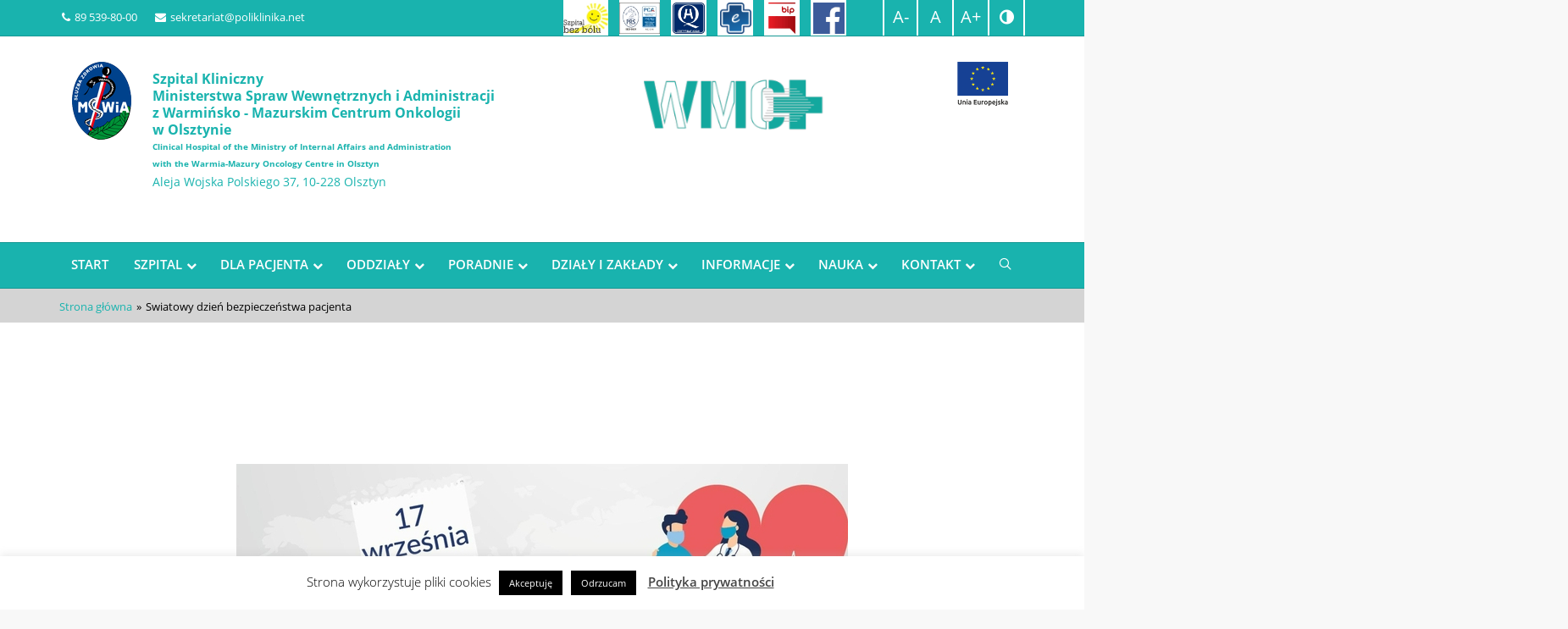

--- FILE ---
content_type: text/html; charset=UTF-8
request_url: https://poliklinika.net/tag/swiatowy-dzien-bezpieczenstwa-pacjenta/
body_size: 21385
content:
<!DOCTYPE html>
<!--[if IE 7]>
<html class="ie ie7" lang="pl-PL">
<![endif]-->
<!--[if IE 8]>
<html class="ie ie8" lang="pl-PL">
<![endif]-->
<!--[if !(IE 7) | !(IE 8)  ]><!-->
<html lang="pl-PL">
<!--<![endif]-->
<head>
<meta charset="UTF-8"/>
<meta name="viewport" content="width=device-width, initial-scale=1">
<meta name="format-detection" content="telephone=no">
<meta name="deklaracja-dostępności" content="https://poliklinika.net/deklaracja-dostepnosci/" />
<!--[if IE]>
<link rel="stylesheet" href="/all-ie-only.css">
<![endif]-->
<link rel="shortcut icon"
href="https://poliklinika.net/wp-content/uploads/2019/03/logo.png"/><!-- favicon -->
<link rel="profile" href="http://gmpg.org/xfn/11"/>
<link rel="pingback" href="https://poliklinika.net/xmlrpc.php"/>
<title>Swiatowy dzień bezpieczeństwa pacjenta &#8211; POLIKLINIKA MSWiA OLSZTYN</title>
<script>var ajaxurl = "https://poliklinika.net/wp-admin/admin-ajax.php"
var ajax_nonce = "d68caeb8e3"</script><meta name='robots' content='max-image-preview:large' />
<link rel='dns-prefetch' href='//fonts.googleapis.com' />
<link rel='preconnect' href='https://fonts.gstatic.com' crossorigin />
<link rel="alternate" type="application/rss+xml" title="POLIKLINIKA MSWiA OLSZTYN &raquo; Kanał z wpisami" href="https://poliklinika.net/feed/" />
<link rel="alternate" type="application/rss+xml" title="POLIKLINIKA MSWiA OLSZTYN &raquo; Kanał z komentarzami" href="https://poliklinika.net/comments/feed/" />
<link rel="alternate" type="application/rss+xml" title="POLIKLINIKA MSWiA OLSZTYN &raquo; Kanał z wpisami otagowanymi jako Swiatowy dzień bezpieczeństwa pacjenta" href="https://poliklinika.net/tag/swiatowy-dzien-bezpieczenstwa-pacjenta/feed/" />
<!-- This site uses the Google Analytics by MonsterInsights plugin v9.11.0 - Using Analytics tracking - https://www.monsterinsights.com/ -->
<script src="//www.googletagmanager.com/gtag/js?id=G-62QWF1HQ6C"  data-cfasync="false" data-wpfc-render="false" async></script>
<script data-cfasync="false" data-wpfc-render="false">
var mi_version = '9.11.0';
var mi_track_user = true;
var mi_no_track_reason = '';
var MonsterInsightsDefaultLocations = {"page_location":"https:\/\/poliklinika.net\/tag\/swiatowy-dzien-bezpieczenstwa-pacjenta\/"};
if ( typeof MonsterInsightsPrivacyGuardFilter === 'function' ) {
var MonsterInsightsLocations = (typeof MonsterInsightsExcludeQuery === 'object') ? MonsterInsightsPrivacyGuardFilter( MonsterInsightsExcludeQuery ) : MonsterInsightsPrivacyGuardFilter( MonsterInsightsDefaultLocations );
} else {
var MonsterInsightsLocations = (typeof MonsterInsightsExcludeQuery === 'object') ? MonsterInsightsExcludeQuery : MonsterInsightsDefaultLocations;
}
var disableStrs = [
'ga-disable-G-62QWF1HQ6C',
];
/* Function to detect opted out users */
function __gtagTrackerIsOptedOut() {
for (var index = 0; index < disableStrs.length; index++) {
if (document.cookie.indexOf(disableStrs[index] + '=true') > -1) {
return true;
}
}
return false;
}
/* Disable tracking if the opt-out cookie exists. */
if (__gtagTrackerIsOptedOut()) {
for (var index = 0; index < disableStrs.length; index++) {
window[disableStrs[index]] = true;
}
}
/* Opt-out function */
function __gtagTrackerOptout() {
for (var index = 0; index < disableStrs.length; index++) {
document.cookie = disableStrs[index] + '=true; expires=Thu, 31 Dec 2099 23:59:59 UTC; path=/';
window[disableStrs[index]] = true;
}
}
if ('undefined' === typeof gaOptout) {
function gaOptout() {
__gtagTrackerOptout();
}
}
window.dataLayer = window.dataLayer || [];
window.MonsterInsightsDualTracker = {
helpers: {},
trackers: {},
};
if (mi_track_user) {
function __gtagDataLayer() {
dataLayer.push(arguments);
}
function __gtagTracker(type, name, parameters) {
if (!parameters) {
parameters = {};
}
if (parameters.send_to) {
__gtagDataLayer.apply(null, arguments);
return;
}
if (type === 'event') {
parameters.send_to = monsterinsights_frontend.v4_id;
var hookName = name;
if (typeof parameters['event_category'] !== 'undefined') {
hookName = parameters['event_category'] + ':' + name;
}
if (typeof MonsterInsightsDualTracker.trackers[hookName] !== 'undefined') {
MonsterInsightsDualTracker.trackers[hookName](parameters);
} else {
__gtagDataLayer('event', name, parameters);
}
} else {
__gtagDataLayer.apply(null, arguments);
}
}
__gtagTracker('js', new Date());
__gtagTracker('set', {
'developer_id.dZGIzZG': true,
});
if ( MonsterInsightsLocations.page_location ) {
__gtagTracker('set', MonsterInsightsLocations);
}
__gtagTracker('config', 'G-62QWF1HQ6C', {"forceSSL":"true","link_attribution":"true"} );
window.gtag = __gtagTracker;										(function () {
/* https://developers.google.com/analytics/devguides/collection/analyticsjs/ */
/* ga and __gaTracker compatibility shim. */
var noopfn = function () {
return null;
};
var newtracker = function () {
return new Tracker();
};
var Tracker = function () {
return null;
};
var p = Tracker.prototype;
p.get = noopfn;
p.set = noopfn;
p.send = function () {
var args = Array.prototype.slice.call(arguments);
args.unshift('send');
__gaTracker.apply(null, args);
};
var __gaTracker = function () {
var len = arguments.length;
if (len === 0) {
return;
}
var f = arguments[len - 1];
if (typeof f !== 'object' || f === null || typeof f.hitCallback !== 'function') {
if ('send' === arguments[0]) {
var hitConverted, hitObject = false, action;
if ('event' === arguments[1]) {
if ('undefined' !== typeof arguments[3]) {
hitObject = {
'eventAction': arguments[3],
'eventCategory': arguments[2],
'eventLabel': arguments[4],
'value': arguments[5] ? arguments[5] : 1,
}
}
}
if ('pageview' === arguments[1]) {
if ('undefined' !== typeof arguments[2]) {
hitObject = {
'eventAction': 'page_view',
'page_path': arguments[2],
}
}
}
if (typeof arguments[2] === 'object') {
hitObject = arguments[2];
}
if (typeof arguments[5] === 'object') {
Object.assign(hitObject, arguments[5]);
}
if ('undefined' !== typeof arguments[1].hitType) {
hitObject = arguments[1];
if ('pageview' === hitObject.hitType) {
hitObject.eventAction = 'page_view';
}
}
if (hitObject) {
action = 'timing' === arguments[1].hitType ? 'timing_complete' : hitObject.eventAction;
hitConverted = mapArgs(hitObject);
__gtagTracker('event', action, hitConverted);
}
}
return;
}
function mapArgs(args) {
var arg, hit = {};
var gaMap = {
'eventCategory': 'event_category',
'eventAction': 'event_action',
'eventLabel': 'event_label',
'eventValue': 'event_value',
'nonInteraction': 'non_interaction',
'timingCategory': 'event_category',
'timingVar': 'name',
'timingValue': 'value',
'timingLabel': 'event_label',
'page': 'page_path',
'location': 'page_location',
'title': 'page_title',
'referrer' : 'page_referrer',
};
for (arg in args) {
if (!(!args.hasOwnProperty(arg) || !gaMap.hasOwnProperty(arg))) {
hit[gaMap[arg]] = args[arg];
} else {
hit[arg] = args[arg];
}
}
return hit;
}
try {
f.hitCallback();
} catch (ex) {
}
};
__gaTracker.create = newtracker;
__gaTracker.getByName = newtracker;
__gaTracker.getAll = function () {
return [];
};
__gaTracker.remove = noopfn;
__gaTracker.loaded = true;
window['__gaTracker'] = __gaTracker;
})();
} else {
console.log("");
(function () {
function __gtagTracker() {
return null;
}
window['__gtagTracker'] = __gtagTracker;
window['gtag'] = __gtagTracker;
})();
}
</script>
<!-- / Google Analytics by MonsterInsights -->
<style id='wp-img-auto-sizes-contain-inline-css'>
img:is([sizes=auto i],[sizes^="auto," i]){contain-intrinsic-size:3000px 1500px}
/*# sourceURL=wp-img-auto-sizes-contain-inline-css */
</style>
<style id='wp-block-library-inline-css'>
:root{--wp-block-synced-color:#7a00df;--wp-block-synced-color--rgb:122,0,223;--wp-bound-block-color:var(--wp-block-synced-color);--wp-editor-canvas-background:#ddd;--wp-admin-theme-color:#007cba;--wp-admin-theme-color--rgb:0,124,186;--wp-admin-theme-color-darker-10:#006ba1;--wp-admin-theme-color-darker-10--rgb:0,107,160.5;--wp-admin-theme-color-darker-20:#005a87;--wp-admin-theme-color-darker-20--rgb:0,90,135;--wp-admin-border-width-focus:2px}@media (min-resolution:192dpi){:root{--wp-admin-border-width-focus:1.5px}}.wp-element-button{cursor:pointer}:root .has-very-light-gray-background-color{background-color:#eee}:root .has-very-dark-gray-background-color{background-color:#313131}:root .has-very-light-gray-color{color:#eee}:root .has-very-dark-gray-color{color:#313131}:root .has-vivid-green-cyan-to-vivid-cyan-blue-gradient-background{background:linear-gradient(135deg,#00d084,#0693e3)}:root .has-purple-crush-gradient-background{background:linear-gradient(135deg,#34e2e4,#4721fb 50%,#ab1dfe)}:root .has-hazy-dawn-gradient-background{background:linear-gradient(135deg,#faaca8,#dad0ec)}:root .has-subdued-olive-gradient-background{background:linear-gradient(135deg,#fafae1,#67a671)}:root .has-atomic-cream-gradient-background{background:linear-gradient(135deg,#fdd79a,#004a59)}:root .has-nightshade-gradient-background{background:linear-gradient(135deg,#330968,#31cdcf)}:root .has-midnight-gradient-background{background:linear-gradient(135deg,#020381,#2874fc)}:root{--wp--preset--font-size--normal:16px;--wp--preset--font-size--huge:42px}.has-regular-font-size{font-size:1em}.has-larger-font-size{font-size:2.625em}.has-normal-font-size{font-size:var(--wp--preset--font-size--normal)}.has-huge-font-size{font-size:var(--wp--preset--font-size--huge)}.has-text-align-center{text-align:center}.has-text-align-left{text-align:left}.has-text-align-right{text-align:right}.has-fit-text{white-space:nowrap!important}#end-resizable-editor-section{display:none}.aligncenter{clear:both}.items-justified-left{justify-content:flex-start}.items-justified-center{justify-content:center}.items-justified-right{justify-content:flex-end}.items-justified-space-between{justify-content:space-between}.screen-reader-text{border:0;clip-path:inset(50%);height:1px;margin:-1px;overflow:hidden;padding:0;position:absolute;width:1px;word-wrap:normal!important}.screen-reader-text:focus{background-color:#ddd;clip-path:none;color:#444;display:block;font-size:1em;height:auto;left:5px;line-height:normal;padding:15px 23px 14px;text-decoration:none;top:5px;width:auto;z-index:100000}html :where(.has-border-color){border-style:solid}html :where([style*=border-top-color]){border-top-style:solid}html :where([style*=border-right-color]){border-right-style:solid}html :where([style*=border-bottom-color]){border-bottom-style:solid}html :where([style*=border-left-color]){border-left-style:solid}html :where([style*=border-width]){border-style:solid}html :where([style*=border-top-width]){border-top-style:solid}html :where([style*=border-right-width]){border-right-style:solid}html :where([style*=border-bottom-width]){border-bottom-style:solid}html :where([style*=border-left-width]){border-left-style:solid}html :where(img[class*=wp-image-]){height:auto;max-width:100%}:where(figure){margin:0 0 1em}html :where(.is-position-sticky){--wp-admin--admin-bar--position-offset:var(--wp-admin--admin-bar--height,0px)}@media screen and (max-width:600px){html :where(.is-position-sticky){--wp-admin--admin-bar--position-offset:0px}}
/*# sourceURL=wp-block-library-inline-css */
</style><style id='global-styles-inline-css'>
:root{--wp--preset--aspect-ratio--square: 1;--wp--preset--aspect-ratio--4-3: 4/3;--wp--preset--aspect-ratio--3-4: 3/4;--wp--preset--aspect-ratio--3-2: 3/2;--wp--preset--aspect-ratio--2-3: 2/3;--wp--preset--aspect-ratio--16-9: 16/9;--wp--preset--aspect-ratio--9-16: 9/16;--wp--preset--color--black: #000000;--wp--preset--color--cyan-bluish-gray: #abb8c3;--wp--preset--color--white: #ffffff;--wp--preset--color--pale-pink: #f78da7;--wp--preset--color--vivid-red: #cf2e2e;--wp--preset--color--luminous-vivid-orange: #ff6900;--wp--preset--color--luminous-vivid-amber: #fcb900;--wp--preset--color--light-green-cyan: #7bdcb5;--wp--preset--color--vivid-green-cyan: #00d084;--wp--preset--color--pale-cyan-blue: #8ed1fc;--wp--preset--color--vivid-cyan-blue: #0693e3;--wp--preset--color--vivid-purple: #9b51e0;--wp--preset--gradient--vivid-cyan-blue-to-vivid-purple: linear-gradient(135deg,rgb(6,147,227) 0%,rgb(155,81,224) 100%);--wp--preset--gradient--light-green-cyan-to-vivid-green-cyan: linear-gradient(135deg,rgb(122,220,180) 0%,rgb(0,208,130) 100%);--wp--preset--gradient--luminous-vivid-amber-to-luminous-vivid-orange: linear-gradient(135deg,rgb(252,185,0) 0%,rgb(255,105,0) 100%);--wp--preset--gradient--luminous-vivid-orange-to-vivid-red: linear-gradient(135deg,rgb(255,105,0) 0%,rgb(207,46,46) 100%);--wp--preset--gradient--very-light-gray-to-cyan-bluish-gray: linear-gradient(135deg,rgb(238,238,238) 0%,rgb(169,184,195) 100%);--wp--preset--gradient--cool-to-warm-spectrum: linear-gradient(135deg,rgb(74,234,220) 0%,rgb(151,120,209) 20%,rgb(207,42,186) 40%,rgb(238,44,130) 60%,rgb(251,105,98) 80%,rgb(254,248,76) 100%);--wp--preset--gradient--blush-light-purple: linear-gradient(135deg,rgb(255,206,236) 0%,rgb(152,150,240) 100%);--wp--preset--gradient--blush-bordeaux: linear-gradient(135deg,rgb(254,205,165) 0%,rgb(254,45,45) 50%,rgb(107,0,62) 100%);--wp--preset--gradient--luminous-dusk: linear-gradient(135deg,rgb(255,203,112) 0%,rgb(199,81,192) 50%,rgb(65,88,208) 100%);--wp--preset--gradient--pale-ocean: linear-gradient(135deg,rgb(255,245,203) 0%,rgb(182,227,212) 50%,rgb(51,167,181) 100%);--wp--preset--gradient--electric-grass: linear-gradient(135deg,rgb(202,248,128) 0%,rgb(113,206,126) 100%);--wp--preset--gradient--midnight: linear-gradient(135deg,rgb(2,3,129) 0%,rgb(40,116,252) 100%);--wp--preset--font-size--small: 13px;--wp--preset--font-size--medium: 20px;--wp--preset--font-size--large: 36px;--wp--preset--font-size--x-large: 42px;--wp--preset--spacing--20: 0.44rem;--wp--preset--spacing--30: 0.67rem;--wp--preset--spacing--40: 1rem;--wp--preset--spacing--50: 1.5rem;--wp--preset--spacing--60: 2.25rem;--wp--preset--spacing--70: 3.38rem;--wp--preset--spacing--80: 5.06rem;--wp--preset--shadow--natural: 6px 6px 9px rgba(0, 0, 0, 0.2);--wp--preset--shadow--deep: 12px 12px 50px rgba(0, 0, 0, 0.4);--wp--preset--shadow--sharp: 6px 6px 0px rgba(0, 0, 0, 0.2);--wp--preset--shadow--outlined: 6px 6px 0px -3px rgb(255, 255, 255), 6px 6px rgb(0, 0, 0);--wp--preset--shadow--crisp: 6px 6px 0px rgb(0, 0, 0);}:where(.is-layout-flex){gap: 0.5em;}:where(.is-layout-grid){gap: 0.5em;}body .is-layout-flex{display: flex;}.is-layout-flex{flex-wrap: wrap;align-items: center;}.is-layout-flex > :is(*, div){margin: 0;}body .is-layout-grid{display: grid;}.is-layout-grid > :is(*, div){margin: 0;}:where(.wp-block-columns.is-layout-flex){gap: 2em;}:where(.wp-block-columns.is-layout-grid){gap: 2em;}:where(.wp-block-post-template.is-layout-flex){gap: 1.25em;}:where(.wp-block-post-template.is-layout-grid){gap: 1.25em;}.has-black-color{color: var(--wp--preset--color--black) !important;}.has-cyan-bluish-gray-color{color: var(--wp--preset--color--cyan-bluish-gray) !important;}.has-white-color{color: var(--wp--preset--color--white) !important;}.has-pale-pink-color{color: var(--wp--preset--color--pale-pink) !important;}.has-vivid-red-color{color: var(--wp--preset--color--vivid-red) !important;}.has-luminous-vivid-orange-color{color: var(--wp--preset--color--luminous-vivid-orange) !important;}.has-luminous-vivid-amber-color{color: var(--wp--preset--color--luminous-vivid-amber) !important;}.has-light-green-cyan-color{color: var(--wp--preset--color--light-green-cyan) !important;}.has-vivid-green-cyan-color{color: var(--wp--preset--color--vivid-green-cyan) !important;}.has-pale-cyan-blue-color{color: var(--wp--preset--color--pale-cyan-blue) !important;}.has-vivid-cyan-blue-color{color: var(--wp--preset--color--vivid-cyan-blue) !important;}.has-vivid-purple-color{color: var(--wp--preset--color--vivid-purple) !important;}.has-black-background-color{background-color: var(--wp--preset--color--black) !important;}.has-cyan-bluish-gray-background-color{background-color: var(--wp--preset--color--cyan-bluish-gray) !important;}.has-white-background-color{background-color: var(--wp--preset--color--white) !important;}.has-pale-pink-background-color{background-color: var(--wp--preset--color--pale-pink) !important;}.has-vivid-red-background-color{background-color: var(--wp--preset--color--vivid-red) !important;}.has-luminous-vivid-orange-background-color{background-color: var(--wp--preset--color--luminous-vivid-orange) !important;}.has-luminous-vivid-amber-background-color{background-color: var(--wp--preset--color--luminous-vivid-amber) !important;}.has-light-green-cyan-background-color{background-color: var(--wp--preset--color--light-green-cyan) !important;}.has-vivid-green-cyan-background-color{background-color: var(--wp--preset--color--vivid-green-cyan) !important;}.has-pale-cyan-blue-background-color{background-color: var(--wp--preset--color--pale-cyan-blue) !important;}.has-vivid-cyan-blue-background-color{background-color: var(--wp--preset--color--vivid-cyan-blue) !important;}.has-vivid-purple-background-color{background-color: var(--wp--preset--color--vivid-purple) !important;}.has-black-border-color{border-color: var(--wp--preset--color--black) !important;}.has-cyan-bluish-gray-border-color{border-color: var(--wp--preset--color--cyan-bluish-gray) !important;}.has-white-border-color{border-color: var(--wp--preset--color--white) !important;}.has-pale-pink-border-color{border-color: var(--wp--preset--color--pale-pink) !important;}.has-vivid-red-border-color{border-color: var(--wp--preset--color--vivid-red) !important;}.has-luminous-vivid-orange-border-color{border-color: var(--wp--preset--color--luminous-vivid-orange) !important;}.has-luminous-vivid-amber-border-color{border-color: var(--wp--preset--color--luminous-vivid-amber) !important;}.has-light-green-cyan-border-color{border-color: var(--wp--preset--color--light-green-cyan) !important;}.has-vivid-green-cyan-border-color{border-color: var(--wp--preset--color--vivid-green-cyan) !important;}.has-pale-cyan-blue-border-color{border-color: var(--wp--preset--color--pale-cyan-blue) !important;}.has-vivid-cyan-blue-border-color{border-color: var(--wp--preset--color--vivid-cyan-blue) !important;}.has-vivid-purple-border-color{border-color: var(--wp--preset--color--vivid-purple) !important;}.has-vivid-cyan-blue-to-vivid-purple-gradient-background{background: var(--wp--preset--gradient--vivid-cyan-blue-to-vivid-purple) !important;}.has-light-green-cyan-to-vivid-green-cyan-gradient-background{background: var(--wp--preset--gradient--light-green-cyan-to-vivid-green-cyan) !important;}.has-luminous-vivid-amber-to-luminous-vivid-orange-gradient-background{background: var(--wp--preset--gradient--luminous-vivid-amber-to-luminous-vivid-orange) !important;}.has-luminous-vivid-orange-to-vivid-red-gradient-background{background: var(--wp--preset--gradient--luminous-vivid-orange-to-vivid-red) !important;}.has-very-light-gray-to-cyan-bluish-gray-gradient-background{background: var(--wp--preset--gradient--very-light-gray-to-cyan-bluish-gray) !important;}.has-cool-to-warm-spectrum-gradient-background{background: var(--wp--preset--gradient--cool-to-warm-spectrum) !important;}.has-blush-light-purple-gradient-background{background: var(--wp--preset--gradient--blush-light-purple) !important;}.has-blush-bordeaux-gradient-background{background: var(--wp--preset--gradient--blush-bordeaux) !important;}.has-luminous-dusk-gradient-background{background: var(--wp--preset--gradient--luminous-dusk) !important;}.has-pale-ocean-gradient-background{background: var(--wp--preset--gradient--pale-ocean) !important;}.has-electric-grass-gradient-background{background: var(--wp--preset--gradient--electric-grass) !important;}.has-midnight-gradient-background{background: var(--wp--preset--gradient--midnight) !important;}.has-small-font-size{font-size: var(--wp--preset--font-size--small) !important;}.has-medium-font-size{font-size: var(--wp--preset--font-size--medium) !important;}.has-large-font-size{font-size: var(--wp--preset--font-size--large) !important;}.has-x-large-font-size{font-size: var(--wp--preset--font-size--x-large) !important;}
/*# sourceURL=global-styles-inline-css */
</style>
<style id='classic-theme-styles-inline-css'>
/*! This file is auto-generated */
.wp-block-button__link{color:#fff;background-color:#32373c;border-radius:9999px;box-shadow:none;text-decoration:none;padding:calc(.667em + 2px) calc(1.333em + 2px);font-size:1.125em}.wp-block-file__button{background:#32373c;color:#fff;text-decoration:none}
/*# sourceURL=/wp-includes/css/classic-themes.min.css */
</style>
<!-- <link rel='stylesheet' id='contact-form-7-css' href='https://poliklinika.net/wp-content/plugins/contact-form-7/includes/css/styles.css?ver=6.1.4' media='all' /> -->
<link rel="stylesheet" type="text/css" href="//poliklinika.net/wp-content/cache/wpfc-minified/lwns7eg7/4dzs2.css" media="all"/>
<style id='contact-form-7-inline-css'>
.wpcf7 .wpcf7-recaptcha iframe {margin-bottom: 0;}.wpcf7 .wpcf7-recaptcha[data-align="center"] > div {margin: 0 auto;}.wpcf7 .wpcf7-recaptcha[data-align="right"] > div {margin: 0 0 0 auto;}
/*# sourceURL=contact-form-7-inline-css */
</style>
<!-- <link rel='stylesheet' id='cookie-law-info-css' href='https://poliklinika.net/wp-content/plugins/cookie-law-info/legacy/public/css/cookie-law-info-public.css?ver=3.3.9' media='all' /> -->
<!-- <link rel='stylesheet' id='cookie-law-info-gdpr-css' href='https://poliklinika.net/wp-content/plugins/cookie-law-info/legacy/public/css/cookie-law-info-gdpr.css?ver=3.3.9' media='all' /> -->
<link rel="stylesheet" type="text/css" href="//poliklinika.net/wp-content/cache/wpfc-minified/1f7xe0e4/4dzs3.css" media="all"/>
<!-- <link rel='stylesheet' id='nettom-phones-wcag-css-css' href='https://poliklinika.net/wp-content/plugins/nettom-phones/assets/css/menu-wcag.css?ver=0.0.1' media='screen' /> -->
<link rel="stylesheet" type="text/css" href="//poliklinika.net/wp-content/cache/wpfc-minified/l0wtl4gz/4dzs2.css" media="screen"/>
<!-- <link rel='stylesheet' id='font-awesome-css' href='https://poliklinika.net/wp-content/plugins/imedica-core/framework/static/libs/font-awesome/css/font-awesome.min.css?ver=2.7.7' media='all' /> -->
<!-- <link rel='stylesheet' id='redux-extendify-styles-css' href='https://poliklinika.net/wp-content/themes/imedica/admin/redux-framework/assets/css/extendify-utilities.css?ver=4.4.11' media='all' /> -->
<!-- <link rel='stylesheet' id='imedica-dynamic-style-css' href='https://poliklinika.net/wp-content/themes/imedica/css/dynamic/imedica-dynamic-style.css?ver=6.9' media='all' /> -->
<!-- <link rel='stylesheet' id='cf7cf-style-css' href='https://poliklinika.net/wp-content/plugins/cf7-conditional-fields/style.css?ver=2.6.7' media='all' /> -->
<!-- <link rel='stylesheet' id='bsf-Defaults-css' href='https://poliklinika.net/wp-content/uploads/smile_fonts/Defaults/Defaults.css?ver=3.19.19' media='all' /> -->
<!-- <link rel='stylesheet' id='style-css' href='https://poliklinika.net/wp-content/themes/imedica/style.css' media='all' /> -->
<!-- <link rel='stylesheet' id='js_composer_front-css' href='https://poliklinika.net/wp-content/plugins/js_composer/assets/css/js_composer.min.css?ver=6.10.0' media='all' /> -->
<link rel="stylesheet" type="text/css" href="//poliklinika.net/wp-content/cache/wpfc-minified/96l7gvji/4dzs3.css" media="all"/>
<link rel="preload" as="style" href="https://fonts.googleapis.com/css?family=Open%20Sans:300,400,500,600,700,800,300italic,400italic,500italic,600italic,700italic,800italic&#038;display=swap&#038;ver=6.9" /><link rel="stylesheet" href="https://fonts.googleapis.com/css?family=Open%20Sans:300,400,500,600,700,800,300italic,400italic,500italic,600italic,700italic,800italic&#038;display=swap&#038;ver=6.9" media="print" onload="this.media='all'"><noscript><link rel="stylesheet" href="https://fonts.googleapis.com/css?family=Open%20Sans:300,400,500,600,700,800,300italic,400italic,500italic,600italic,700italic,800italic&#038;display=swap&#038;ver=6.9" /></noscript><style id='imedica-transparent-header-css'>.imedica_sticky_header .navbar-inverse.header-fixed { background: rgba(255,255,255,1);}</style><style id='imedica-layout-options-css'>.container,.imedica-row{ width: 1170px !important; max-width: 100% !important; }</style><script src='//poliklinika.net/wp-content/cache/wpfc-minified/2n9usmyf/4dzs2.js' type="text/javascript"></script>
<!-- <script src="https://poliklinika.net/wp-content/plugins/google-analytics-for-wordpress/assets/js/frontend-gtag.min.js?ver=9.11.0" id="monsterinsights-frontend-script-js" async data-wp-strategy="async"></script> -->
<script data-cfasync="false" data-wpfc-render="false" id='monsterinsights-frontend-script-js-extra'>var monsterinsights_frontend = {"js_events_tracking":"true","download_extensions":"doc,pdf,ppt,zip,xls,docx,pptx,xlsx","inbound_paths":"[{\"path\":\"\\\/go\\\/\",\"label\":\"affiliate\"},{\"path\":\"\\\/recommend\\\/\",\"label\":\"affiliate\"}]","home_url":"https:\/\/poliklinika.net","hash_tracking":"false","v4_id":"G-62QWF1HQ6C"};</script>
<script src='//poliklinika.net/wp-content/cache/wpfc-minified/7xbb43br/4dzs2.js' type="text/javascript"></script>
<!-- <script src="https://poliklinika.net/wp-includes/js/jquery/jquery.min.js?ver=3.7.1" id="jquery-core-js"></script> -->
<!-- <script src="https://poliklinika.net/wp-includes/js/jquery/jquery-migrate.min.js?ver=3.4.1" id="jquery-migrate-js"></script> -->
<script id="cookie-law-info-js-extra">
var Cli_Data = {"nn_cookie_ids":[],"cookielist":[],"non_necessary_cookies":[],"ccpaEnabled":"","ccpaRegionBased":"","ccpaBarEnabled":"","strictlyEnabled":["necessary","obligatoire"],"ccpaType":"gdpr","js_blocking":"","custom_integration":"","triggerDomRefresh":"","secure_cookies":""};
var cli_cookiebar_settings = {"animate_speed_hide":"500","animate_speed_show":"500","background":"#FFF","border":"#b1a6a6c2","border_on":"","button_1_button_colour":"#000","button_1_button_hover":"#000000","button_1_link_colour":"#fff","button_1_as_button":"1","button_1_new_win":"","button_2_button_colour":"#333","button_2_button_hover":"#292929","button_2_link_colour":"#444","button_2_as_button":"","button_2_hidebar":"","button_3_button_colour":"#000","button_3_button_hover":"#000000","button_3_link_colour":"#fff","button_3_as_button":"1","button_3_new_win":"","button_4_button_colour":"#000","button_4_button_hover":"#000000","button_4_link_colour":"#fff","button_4_as_button":"1","button_7_button_colour":"#61a229","button_7_button_hover":"#4e8221","button_7_link_colour":"#fff","button_7_as_button":"1","button_7_new_win":"","font_family":"inherit","header_fix":"","notify_animate_hide":"1","notify_animate_show":"","notify_div_id":"#cookie-law-info-bar","notify_position_horizontal":"right","notify_position_vertical":"bottom","scroll_close":"","scroll_close_reload":"","accept_close_reload":"","reject_close_reload":"","showagain_tab":"","showagain_background":"#fff","showagain_border":"#000","showagain_div_id":"#cookie-law-info-again","showagain_x_position":"100px","text":"#000","show_once_yn":"","show_once":"10000","logging_on":"","as_popup":"","popup_overlay":"1","bar_heading_text":"","cookie_bar_as":"banner","popup_showagain_position":"bottom-right","widget_position":"left"};
var log_object = {"ajax_url":"https://poliklinika.net/wp-admin/admin-ajax.php"};
//# sourceURL=cookie-law-info-js-extra
</script>
<script src='//poliklinika.net/wp-content/cache/wpfc-minified/9mdkis7e/4dzs3.js' type="text/javascript"></script>
<!-- <script src="https://poliklinika.net/wp-content/plugins/cookie-law-info/legacy/public/js/cookie-law-info-public.js?ver=3.3.9" id="cookie-law-info-js"></script> -->
<!-- <script src="https://poliklinika.net/wp-content/plugins/wp-image-zoooom/assets/js/jquery.image_zoom.min.js?ver=1.60" id="image_zoooom-js" defer data-wp-strategy="defer" fetchpriority="low"></script> -->
<script id="image_zoooom-init-js-extra">
var IZ = {"options":{"lensShape":"round","zoomType":"lens","lensSize":500,"borderSize":1,"borderColour":"#ffffff","cursor":"zoom-in","lensFadeIn":500,"tint":"true","tintColour":"#ffffff","tintOpacity":0.1000000000000000055511151231257827021181583404541015625},"with_woocommerce":"0","exchange_thumbnails":"1","enable_mobile":"0","woo_categories":"0","woo_slider":"0","enable_surecart":"0"};
//# sourceURL=image_zoooom-init-js-extra
</script>
<script src='//poliklinika.net/wp-content/cache/wpfc-minified/jz9t41d4/4dzs3.js' type="text/javascript"></script>
<!-- <script src="https://poliklinika.net/wp-content/plugins/wp-image-zoooom/assets/js/image_zoom-init.js?ver=1.60" id="image_zoooom-init-js" defer data-wp-strategy="defer" fetchpriority="low"></script> -->
<!-- <script src="https://poliklinika.net/wp-content/themes/imedica/js/appear.js" id="imedica-appear-js-js"></script> -->
<!-- <script src="https://poliklinika.net/wp-content/themes/imedica/vc_templates/js/jquery.bxslider.min.js?ver=6.9" id="jQuery-BXSlider-js"></script> -->
<link rel="https://api.w.org/" href="https://poliklinika.net/wp-json/" /><link rel="alternate" title="JSON" type="application/json" href="https://poliklinika.net/wp-json/wp/v2/tags/531" /><link rel="EditURI" type="application/rsd+xml" title="RSD" href="https://poliklinika.net/xmlrpc.php?rsd" />
<meta name="generator" content="WordPress 6.9" />
<style>
.gllr_image_row {
clear: both;
}
</style>
<meta name="generator" content="Redux 4.4.11" /><meta name="generator" content="Powered by WPBakery Page Builder - drag and drop page builder for WordPress."/>
<meta name="generator" content="Powered by Slider Revolution 6.7.40 - responsive, Mobile-Friendly Slider Plugin for WordPress with comfortable drag and drop interface." />
<style>img.zoooom,.zoooom img{padding:0!important;}.vc_editor.compose-mode .zoooom::before { content: "\f179     Zoom applied to the image. Check on the frontend"; position: absolute; margin-top: 12px; text-align: right; background-color: white; line-height: 1.4em; left: 5%; padding: 0 10px 6px; font-family: dashicons; font-size: 0.9em; font-style: italic; z-index: 20; }</style><script></script><link rel="icon" href="https://poliklinika.net/wp-content/uploads/2016/05/cropped-logo_nowe_mswia_favicon-32x32.png" sizes="32x32" />
<link rel="icon" href="https://poliklinika.net/wp-content/uploads/2016/05/cropped-logo_nowe_mswia_favicon-192x192.png" sizes="192x192" />
<link rel="apple-touch-icon" href="https://poliklinika.net/wp-content/uploads/2016/05/cropped-logo_nowe_mswia_favicon-180x180.png" />
<meta name="msapplication-TileImage" content="https://poliklinika.net/wp-content/uploads/2016/05/cropped-logo_nowe_mswia_favicon-270x270.png" />
<script>function setREVStartSize(e){
//window.requestAnimationFrame(function() {
window.RSIW = window.RSIW===undefined ? window.innerWidth : window.RSIW;
window.RSIH = window.RSIH===undefined ? window.innerHeight : window.RSIH;
try {
var pw = document.getElementById(e.c).parentNode.offsetWidth,
newh;
pw = pw===0 || isNaN(pw) || (e.l=="fullwidth" || e.layout=="fullwidth") ? window.RSIW : pw;
e.tabw = e.tabw===undefined ? 0 : parseInt(e.tabw);
e.thumbw = e.thumbw===undefined ? 0 : parseInt(e.thumbw);
e.tabh = e.tabh===undefined ? 0 : parseInt(e.tabh);
e.thumbh = e.thumbh===undefined ? 0 : parseInt(e.thumbh);
e.tabhide = e.tabhide===undefined ? 0 : parseInt(e.tabhide);
e.thumbhide = e.thumbhide===undefined ? 0 : parseInt(e.thumbhide);
e.mh = e.mh===undefined || e.mh=="" || e.mh==="auto" ? 0 : parseInt(e.mh,0);
if(e.layout==="fullscreen" || e.l==="fullscreen")
newh = Math.max(e.mh,window.RSIH);
else{
e.gw = Array.isArray(e.gw) ? e.gw : [e.gw];
for (var i in e.rl) if (e.gw[i]===undefined || e.gw[i]===0) e.gw[i] = e.gw[i-1];
e.gh = e.el===undefined || e.el==="" || (Array.isArray(e.el) && e.el.length==0)? e.gh : e.el;
e.gh = Array.isArray(e.gh) ? e.gh : [e.gh];
for (var i in e.rl) if (e.gh[i]===undefined || e.gh[i]===0) e.gh[i] = e.gh[i-1];
var nl = new Array(e.rl.length),
ix = 0,
sl;
e.tabw = e.tabhide>=pw ? 0 : e.tabw;
e.thumbw = e.thumbhide>=pw ? 0 : e.thumbw;
e.tabh = e.tabhide>=pw ? 0 : e.tabh;
e.thumbh = e.thumbhide>=pw ? 0 : e.thumbh;
for (var i in e.rl) nl[i] = e.rl[i]<window.RSIW ? 0 : e.rl[i];
sl = nl[0];
for (var i in nl) if (sl>nl[i] && nl[i]>0) { sl = nl[i]; ix=i;}
var m = pw>(e.gw[ix]+e.tabw+e.thumbw) ? 1 : (pw-(e.tabw+e.thumbw)) / (e.gw[ix]);
newh =  (e.gh[ix] * m) + (e.tabh + e.thumbh);
}
var el = document.getElementById(e.c);
if (el!==null && el) el.style.height = newh+"px";
el = document.getElementById(e.c+"_wrapper");
if (el!==null && el) {
el.style.height = newh+"px";
el.style.display = "block";
}
} catch(e){
console.log("Failure at Presize of Slider:" + e)
}
//});
};</script>
<noscript><style> .wpb_animate_when_almost_visible { opacity: 1; }</style></noscript>	<!-- <link rel='stylesheet' id='nettom-custom-css' href='https://poliklinika.net/wp-content/themes/imedica/css/nettom-custom-stylesheet.css?t=20200930&#038;ver=6.9' media='all' /> -->
<!-- <link rel='stylesheet' id='imedica-css' href='https://poliklinika.net/wp-content/themes/imedica/css/nettom-custom-stylesheet2.css?t=20200929&#038;ver=6.9' media='all' /> -->
<!-- <link rel='stylesheet' id='dashicons-css' href='https://poliklinika.net/wp-includes/css/dashicons.min.css?ver=6.9' media='all' /> -->
<!-- <link rel='stylesheet' id='gllr_stylesheet-css' href='https://poliklinika.net/wp-content/plugins/gallery-plugin/css/frontend_style.css?ver=4.7.6' media='all' /> -->
<!-- <link rel='stylesheet' id='gllr_fancybox_stylesheet-css' href='https://poliklinika.net/wp-content/plugins/gallery-plugin/fancybox/jquery.fancybox.min.css?ver=4.7.6' media='all' /> -->
<!-- <link rel='stylesheet' id='rs-plugin-settings-css' href='//poliklinika.net/wp-content/plugins/revslider/sr6/assets/css/rs6.css?ver=6.7.40' media='all' /> -->
<link rel="stylesheet" type="text/css" href="//poliklinika.net/wp-content/cache/wpfc-minified/mkay6jwk/4dzs3.css" media="all"/>
<style id='rs-plugin-settings-inline-css'>
#rs-demo-id {}
/*# sourceURL=rs-plugin-settings-inline-css */
</style>
</head>
<body class="archive tag tag-swiatowy-dzien-bezpieczenstwa-pacjenta tag-531 wp-theme-imedica gllr_imedica group-blog imedica_appear_animation imedica_margin_fix wpb-js-composer js-comp-ver-6.10.0 vc_responsive">
<div id="page" class="container-box imd-full-layout" >
<!-- Fixed navbar -->
<header class="site-header-main">
<a href="#main" id="wcag-go-to">Przejdź do treści strony</a>
<div class="row navbar navbar-default navbar-static-top" role="navigation" aria-label="Main navigation">
<div class="imedica-row">
<div class="container">
<div
class="imd-contact-info-wrap col-md-6 col-sm-12 pull-left col-xs-12 text-left">
<ul class="imd-contact-info">
<li><a href="tel:+895398000" class="top-contact-info"><i
class="fa fa-phone"></i>89 539-80-00</a>
</li>
<li><a href="mailto:sekretariat@poliklinika.net" class="top-contact-info"><i
class="fa fa-envelope"></i>&#115;e&#107;retar&#105;&#97;&#116;&#64;&#112;o&#108;&#105;&#107;lin&#105;k&#97;&#46;&#110;e&#116;</a></li>
</ul>
</div>
<div
class="top-custom-html col-md-6 col-sm-6 col-xs-6 pull-right text-right">
<a href="/szpital/zarzadzanie-jakoscia/certyfikaty" title="zarządzanie jakością, szpital bez bólu"><div class="top-custom-html-right top-custom-html-right-logos"><img src="/wp-content/uploads/2019/10/logo_Szpital_bez_bolu_maly2_1.jpg" alt="Szpital-bez-bolu" width="53" height="35" /></div></a>
<a href="/szpital/zarzadzanie-jakoscia/certyfikaty" title="zarządzanie jakością, Certyfikat Biura Certyfikacji Systemów Zarządzania PRS S.A."><div class="top-custom-html-right top-custom-html-right-logos"><img src="/wp-content/uploads/2021/03/pca_2021.jpg" alt="logo-PCA" width="48" height="37" /></div></a>
<a href="/szpital/zarzadzanie-jakoscia/certyfikaty" title="zarządzanie jakością, Certyfikat"><div class="top-custom-html-right top-custom-html-right-logos"><img src="/wp-content/uploads/2022/02/logoQA-2022.jpg" alt="logo-QA" width="38" height="37" /></div></a>
<a href="https://mpi.e-pacjent.net" title="E-pacjent" target="_blank"><div class="top-custom-html-right top-custom-html-right-logos"><img src="/wp-content/uploads/2022/09/e-pacjent-logo-2022.png" alt="e-pacjent" width="37" height="37" data-no-retina /></div></a>
<a href="https://bip.poliklinika.net/" title="BIP" target="_blank"><div class="top-custom-html-right top-custom-html-right-logos"><img src="/wp-content/uploads/2022/09/bip-logo-2022.png" alt="BIP" width="32" height="37" data-no-retina /></div></a>
<a href="https://www.facebook.com/poliklinikaolsztyn/" title="Facebook" target="_blank"><div class="top-custom-html-right top-custom-html-right-logos"><img src="/wp-content/uploads/2022/09/fb-logo-2022.png" alt="Facebook" width="37" height="37" data-no-retina /></div></a>
<div class="top-custom-html-right top-custom-html-right-icons font-minus"><a href="#">A-</a></div><div class="top-custom-html-right top-custom-html-right-icons font-default"><a href="#">A</a></div><div class="top-custom-html-right top-custom-html-right-icons font-plus"><a href="#">A+</a></div><div class="top-custom-html-right top-custom-html-right-icons contrast"><a href="#"><span class="hidden">Kontrast</span><i class="fa fa-adjust"></i></a></div>
<!--stare zielone ikony-->
<!--a href="https://mpi.e-pacjent.net" title="E-pacjent" target="_blank"&gt;<div class="top-custom-html-right top-custom-html-right-logos"><img src="/wp-content/uploads/2019/03/e-pacjent.png" alt="e-pacjent" data-no-retina /></div>&lt;/a-->
<!--a href="https://bip.poliklinika.net/" title="BIP" target="_blank"&gt;<div class="top-custom-html-right top-custom-html-right-logos">BIP</div>&lt;/a-->
<!--a href="https://www.facebook.com/poliklinikaolsztyn/" title="Facebook" target="_blank"&gt;<div class="top-custom-html-right top-custom-html-right-logos"><i class="fa fa-facebook"></i></div>&lt;/a-->				</div>
</div>
</div>
</div>
<!-- blog-masthead -->
<div class="navbar-inverse1 navbar-fixed-top1 header-layout1"
role="navigation" aria-label="Lower navigation">
<div class="row">
<div class="imedica-container">
<div class="header-main">
<div class="header-logo-center col-md-12 col-sm-12 col-xs-4 text-center">
<div class="site-title">
<div class="container">
<div class="header-logo-l col-md-7 col-sm-12 col-xs-12">
<h1 class="hide">POLIKLINIKA MSWiA OLSZTYN</h1>
<div class="header-logo-l-logo">
<a class="site-logo-img" href="https://poliklinika.net/"
title="POLIKLINIKA MSWiA OLSZTYN" rel="home"><img
src="https://poliklinika.net/wp-content/uploads/2019/04/logo_poliklinika.png"
alt="POLIKLINIKA MSWiA OLSZTYN"/></a>
</div>
<div class="header-logo-l-text">
<h1 class="main-logo-text"><span>Szpital Kliniczny</span><span>Ministerstwa Spraw Wewnętrznych i Administracji</span>
<span>z Warmińsko - Mazurskim Centrum Onkologii<br/>w Olsztynie</span>
<span style="font-size: x-small"><strong>Clinical Hospital of the Ministry of Internal Affairs and Administration<br />with the Warmia-Mazury Oncology Centre in Olsztyn</strong></span>
<!--span>Samodzielny Publiczny Zakład Opieki Zdrowotnej MSWiA</span>
<span>z Warmińsko - Mazurskim Centrum Onkologii<br/>w Olsztynie</span-->
<!--span style="font-size: x-small"><strong>Warmian-Masurian Cancer Center Of The Ministry Of The Interior And Administration Hospital</strong></span-->
</h1>
<p>Aleja Wojska Polskiego 37, 10-228 Olsztyn</p>
<!--
<h1>
Szpital Przyjazny Pacjentom
</h1>
-->
</div>
</div>
<div class="header-logo-r col-md-5 col-sm-12 col-xs-12">                            
<div class="header-right-logos">
<a href="/"><img src="/wp-content/uploads/2022/02/WMCO_logo_duze2.png" alt="Logo Warmińsko Mazurskiego Centrum Onkologii w Olsztynie" width="350" height="125"/></a>
</div>
<!--div class="header-right-logos">
<a href="/"><img src="/wp-content/uploads/2022/02/WMCO-logo-02-nowe.png" alt="Logo Warmińsko Mazurskiego Centrum Onkologii w Olsztynie" width="110" height="52"/></a>
</div-->
<!--div class="header-right-logos">
<img src="/wp-content/uploads/2022/02/logo-puste.png" alt="Obrazek bez treści" width="30" height="20"/>
</div-->
<!--div class="header-right-logos">
<a href="/szpital/zarzadzanie-jakoscia/certyfikaty"><img src="/wp-content/uploads/2019/10/logo_Szpital_bez_bolu_maly2_1.jpg" alt="Szpital-bez-bolu"/></a>
</div >
<div class="header-right-logos">
<a href="/szpital/zarzadzanie-jakoscia/certyfikaty"><img src="/wp-content/uploads/2021/03/pca_2021.jpg" alt="logo-PCA"/></a>
</div>
<div class="header-right-logos">
<a href="/szpital/zarzadzanie-jakoscia/certyfikaty"><img src="/wp-content/uploads/2019/03/logo_QA.png" alt="logo-QA"/></a>
</div-->
<div class="header-right-logos">
<a href="/projekty-unijne/"><img src="/wp-content/uploads/2019/03/logo_ue.png" alt="logo-ue" width="60" height="52"/></a>
<!--br>
<br>
<a href="/projekty-unijne/"><img src="/wp-content/uploads/2024/04/01_podstawowy_kolor_1m.png" alt="logo 20 lat w Unii Europejskiej" width="65" height="62"/></a-->
</div>							
</div>
</div>
</div>
</div>
<div class="imd-mobile-menu-buttos">
<!-- social button -->
<div class="imd-button-wrap">
<button class="menu-toggle-imd-top-social icon-rocket">
<span class="hidden">social menu</span>
<i class="fa fa-rocket"></i>
</button>
</div>
<!-- main menu toggle -->
<div class="imd-button-wrap">
<button class="menu-toggle">
<span class="hidden">main menu</span>
<i class="fa fa-bars"></i>
</button>
</div>
</div>
<!-- top mobile social menu -->
</div>
</div>
</div>
<div class="row site-navigation primary-navigation header-layout1">
<div class="imedica-row">
<div class="container imedica-container">
<!-- top menu mobile -->
<div class="mobile-top-menu">
<nav id="primary-navigation"
class="site-navigation primary-navigation col-md-12 col-sm-12 col-xs-8 text-center"
>
<!-- //top menu toggles -->
<div class="menu-ptfm-container"><ul id="menu-ptfm" class="nav-menu imedica-row header1menu"><li id="menu-item-17178" class="menu-item menu-item-type-custom menu-item-object-custom menu-item-17178"><a href="/" >START</a></li>
<li id="menu-item-17066" class="menu-item menu-item-type-post_type menu-item-object-page menu-item-has-children menu-item-17066"><a href="https://poliklinika.net/szpital/" >SZPITAL</a>
<ul class="sub-menu">
<li id="menu-item-17067" class="menu-item menu-item-type-post_type menu-item-object-page menu-item-has-children menu-item-17067"><a href="https://poliklinika.net/szpital/zarzad/" >DYREKCJA</a>
<ul class="sub-menu">
<li id="menu-item-17075" class="menu-item menu-item-type-post_type menu-item-object-page menu-item-17075"><a href="https://poliklinika.net/szpital/zarzad/dyrektor-naczelny/" >DYREKTOR</a></li>
<li id="menu-item-17078" class="menu-item menu-item-type-post_type menu-item-object-page menu-item-17078"><a href="https://poliklinika.net/szpital/zarzad/zastepca-dyrektora-ds-pielegniarstwa/" >ZASTĘPCA DYREKTORA ds. MEDYCZNYCH i PIELĘGNIARSTWA</a></li>
<li id="menu-item-17068" class="menu-item menu-item-type-post_type menu-item-object-page menu-item-17068"><a href="https://poliklinika.net/szpital/zarzad/zastepca-dyrektora-ds-ekonomicznych/" >ZASTĘPCA DYREKTORA ds. EKONOMICZNYCH/GŁÓWNY KSIĘGOWY</a></li>
<li id="menu-item-17077" class="menu-item menu-item-type-post_type menu-item-object-page menu-item-17077"><a href="https://poliklinika.net/szpital/zarzad/zastepca-dyrektora-ds-techniczno-logistycznych/" >ZASTĘPCA DYREKTORA ds. TECHNICZNO – LOGISTYCZNYCH</a></li>
</ul>
</li>
<li id="menu-item-17079" class="menu-item menu-item-type-post_type menu-item-object-page menu-item-17079"><a href="https://poliklinika.net/szpital/rada-spoleczna/" >RADA SPOŁECZNA</a></li>
<li id="menu-item-17080" class="menu-item menu-item-type-post_type menu-item-object-page menu-item-17080"><a href="https://poliklinika.net/szpital/struktura-organizacyjna/" >REGULAMIN I STRUKTURA ORGANIZACYJNA</a></li>
<li id="menu-item-17081" class="menu-item menu-item-type-post_type menu-item-object-page menu-item-17081"><a href="https://poliklinika.net/szpital/administracja/" >ADMINISTRACJA</a></li>
<li id="menu-item-17083" class="menu-item menu-item-type-post_type menu-item-object-page menu-item-has-children menu-item-17083"><a href="https://poliklinika.net/szpital/zarzadzanie-jakoscia/" >ZARZĄDZANIE JAKOŚCIĄ</a>
<ul class="sub-menu">
<li id="menu-item-17087" class="menu-item menu-item-type-post_type menu-item-object-page menu-item-17087"><a href="https://poliklinika.net/szpital/zarzadzanie-jakoscia/pelnomocnik-ds-zsz/" >PEŁNOMOCNIK DS. ZSZ</a></li>
<li id="menu-item-25876" class="menu-item menu-item-type-post_type menu-item-object-page menu-item-25876"><a href="https://poliklinika.net/szpital/polityka-zsz/" >POLITYKA ZSZ</a></li>
<li id="menu-item-17088" class="menu-item menu-item-type-post_type menu-item-object-page menu-item-17088"><a href="https://poliklinika.net/szpital/zarzadzanie-jakoscia/certyfikaty/" >CERTYFIKATY</a></li>
</ul>
</li>
<li id="menu-item-29245" class="menu-item menu-item-type-post_type menu-item-object-page menu-item-29245"><a href="https://poliklinika.net/szpital/historia/" >HISTORIA</a></li>
<li id="menu-item-40285" class="menu-item menu-item-type-post_type menu-item-object-page menu-item-has-children menu-item-40285"><a href="https://poliklinika.net/szpital/administracja/rejestr-nowotworow/" >WARMIŃSKO-MAZURSKIE BIURO REJESTRACJI KRAJOWEGO REJESTRU NOWOTWORÓW</a>
<ul class="sub-menu">
<li id="menu-item-40292" class="menu-item menu-item-type-custom menu-item-object-custom menu-item-40292"><a href="https://poliklinika.net/szpital/administracja/rejestr-nowotworow/aktualnosci/" >AKTUALNOŚCI</a></li>
<li id="menu-item-40287" class="menu-item menu-item-type-post_type menu-item-object-page menu-item-40287"><a href="https://poliklinika.net/szpital/administracja/rejestr-nowotworow/o-biurze/" >O BIURZE</a></li>
<li id="menu-item-17103" class="menu-item menu-item-type-post_type menu-item-object-page menu-item-17103"><a href="https://poliklinika.net/szpital/administracja/rejestr-nowotworow/publikacje-rejestru-nowotworow/" >PUBLIKACJE</a></li>
<li id="menu-item-40288" class="menu-item menu-item-type-post_type menu-item-object-page menu-item-40288"><a href="https://poliklinika.net/szpital/administracja/rejestr-nowotworow/zgloszenie-nowotworu/" >ZGŁOSZENIE NOWOTWORU</a></li>
<li id="menu-item-40289" class="menu-item menu-item-type-post_type menu-item-object-page menu-item-40289"><a href="https://poliklinika.net/szpital/administracja/rejestr-nowotworow/regulacje-prawne/" >REGULACJE PRAWNE</a></li>
<li id="menu-item-17105" class="menu-item menu-item-type-post_type menu-item-object-page menu-item-17105"><a href="https://poliklinika.net/szpital/administracja/rejestr-nowotworow/adres/" >KONTAKT</a></li>
</ul>
</li>
</ul>
</li>
<li id="menu-item-17115" class="menu-item menu-item-type-post_type menu-item-object-page menu-item-has-children menu-item-17115"><a href="https://poliklinika.net/dla-pacjenta/" >DLA PACJENTA</a>
<ul class="sub-menu">
<li id="menu-item-43018" class="menu-item menu-item-type-custom menu-item-object-custom menu-item-has-children menu-item-43018"><a href="https://poliklinika.net/szybka-terapia-onkologiczna/" >KRAJOWA SIEĆ ONKOLOGICZNA</a>
<ul class="sub-menu">
<li id="menu-item-43060" class="menu-item menu-item-type-post_type menu-item-object-page menu-item-43060"><a href="https://poliklinika.net/dla-pacjenta/krajowy-osrodek-monitorujacy/" >KRAJOWY OŚRODEK MONITORUJĄCY</a></li>
<li id="menu-item-43061" class="menu-item menu-item-type-post_type menu-item-object-page menu-item-43061"><a href="https://poliklinika.net/dla-pacjenta/wojewodzki-osrodek-monitorujacy/" >WOJEWÓDZKI OŚRODEK MONITORUJĄCY</a></li>
<li id="menu-item-43062" class="menu-item menu-item-type-post_type menu-item-object-page menu-item-43062"><a href="https://poliklinika.net/dla-pacjenta/solo-iii/" >SOLO III</a></li>
<li id="menu-item-43063" class="menu-item menu-item-type-post_type menu-item-object-page menu-item-43063"><a href="https://poliklinika.net/dla-pacjenta/solo-i/" >SOLO I</a></li>
<li id="menu-item-43068" class="menu-item menu-item-type-post_type menu-item-object-page menu-item-43068"><a href="https://poliklinika.net/dla-pacjenta/koordynator-szybkiej-terapii-onkologicznej/" >ZESPÓŁ KOORDYNATORÓW OPIEKI ONKOLOGICZNEJ</a></li>
</ul>
</li>
<li id="menu-item-39800" class="menu-item menu-item-type-custom menu-item-object-custom menu-item-39800"><a href="https://poliklinika.net/dla-pacjenta/opinia-pacjentow/" >ANKIETY</a></li>
<li id="menu-item-17126" class="menu-item menu-item-type-post_type menu-item-object-page menu-item-17126"><a href="https://poliklinika.net/dla-pacjenta/dokumenty-do-pobrania/" >DOKUMENTY DO POBRANIA</a></li>
<li id="menu-item-30784" class="menu-item menu-item-type-custom menu-item-object-custom menu-item-30784"><a target="_blank" href="https://mpi.e-pacjent.net/mpi/app/#/login" >E-PACJENT &#8211; REJESTRACJA INTERNETOWA, WYNIKI BADAŃ LABORATORYJNYCH, DOKUMENTACJA MEDYCZNA</a></li>
<li id="menu-item-44105" class="menu-item menu-item-type-post_type menu-item-object-page menu-item-44105"><a href="https://poliklinika.net/zmiany-w-organizacji-pracy-szpitala/" >WAŻNE INFORMACJE ORGANIZACYJNE</a></li>
<li id="menu-item-17116" class="menu-item menu-item-type-post_type menu-item-object-page menu-item-17116"><a href="https://poliklinika.net/dla-pacjenta/przyjecie-do-szpitalaizba_przyjec/" >PRZYJĘCIE DO SZPITALA</a></li>
<li id="menu-item-34534" class="menu-item menu-item-type-post_type menu-item-object-page menu-item-34534"><a href="https://poliklinika.net/dla-pacjenta/dobry-posilek-w-szpitalu/" >DOBRY POSIŁEK W SZPITALU</a></li>
<li id="menu-item-34070" class="menu-item menu-item-type-custom menu-item-object-custom menu-item-34070"><a href="https://poliklinika.net/dzialy-i-zaklady/laboratorium/" >PUNKT WYMAZOWY &#8211; SARS cov-2</a></li>
<li id="menu-item-32429" class="menu-item menu-item-type-custom menu-item-object-custom menu-item-has-children menu-item-32429"><a target="_blank" href="https://www.nfz.gov.pl/aktualnosci/aktualnosci-centrali/infolinia-nfz-dla-pacjentow-onkologicznych-z-ukrainy,8156.html#T%C5%82umaczenie%20na%20j%C4%99zyk%20ukrai%C5%84ski" >ПАЦІЄНТИ З УКРАЇНИ/PACJENCI Z UKRAINY</a>
<ul class="sub-menu">
<li id="menu-item-32428" class="menu-item menu-item-type-post_type menu-item-object-page menu-item-32428"><a href="https://poliklinika.net/zmiany-w-organizacji-pracy-szpitala/" >WAŻNE INFORMACJE ORGANIZACYJNE</a></li>
</ul>
</li>
<li id="menu-item-17118" class="menu-item menu-item-type-post_type menu-item-object-page menu-item-17118"><a href="https://poliklinika.net/dla-pacjenta/cenniki-procedur-medycznych/" >CENNIK PROCEDUR MEDYCZNYCH</a></li>
<li id="menu-item-17117" class="menu-item menu-item-type-post_type menu-item-object-page menu-item-17117"><a href="https://poliklinika.net/dla-pacjenta/prawa-pacjenta/" >AKTUALNE PRAWA PACJENTA</a></li>
<li id="menu-item-17119" class="menu-item menu-item-type-post_type menu-item-object-page menu-item-17119"><a href="https://poliklinika.net/dla-pacjenta/pelnomocnik-ds-pacjenta/" >PEŁNOMOCNIK ds. PRAW PACJENTA</a></li>
<li id="menu-item-44868" class="menu-item menu-item-type-post_type menu-item-object-page menu-item-has-children menu-item-44868"><a href="https://poliklinika.net/dla-pacjenta/centrum-wsparcia-badan-klinicznych/" >CENTRUM WSPARCIA BADAŃ KLINICZNYCH</a>
<ul class="sub-menu">
<li id="menu-item-44869" class="menu-item menu-item-type-post_type menu-item-object-page menu-item-44869"><a href="https://poliklinika.net/dla-pacjenta/centrum-wsparcia-badan-klinicznych/centrum-wsparcia-badan-klinicznych-informacje-dla-pacjenta/" >INFORMACJE DLA PACJENTA</a></li>
<li id="menu-item-44872" class="menu-item menu-item-type-post_type menu-item-object-page menu-item-44872"><a href="https://poliklinika.net/dla-pacjenta/centrum-wsparcia-badan-klinicznych/centrum-wsparcia-badan-klinicznych-informacje-dla-sponsora/" >INFORMACJE DLA SPONSORA</a></li>
<li id="menu-item-44870" class="menu-item menu-item-type-post_type menu-item-object-page menu-item-44870"><a href="https://poliklinika.net/dla-pacjenta/centrum-wsparcia-badan-klinicznych/wykaz-prowadzonych-badan/" >WYKAZ PROWADZONYCH BADAŃ</a></li>
<li id="menu-item-44871" class="menu-item menu-item-type-post_type menu-item-object-page menu-item-44871"><a href="https://poliklinika.net/dla-pacjenta/centrum-wsparcia-badan-klinicznych/centrum-wsparcia-badan-klinicznych-kontakt/" >KONTAKT</a></li>
</ul>
</li>
<li id="menu-item-36324" class="menu-item menu-item-type-post_type menu-item-object-page menu-item-36324"><a href="https://poliklinika.net/szpital/opieka-duszpasterska/" >OPIEKA DUSZPASTERSKA</a></li>
<li id="menu-item-28921" class="menu-item menu-item-type-post_type menu-item-object-page menu-item-28921"><a href="https://poliklinika.net/pomoc-psychologiczna-dla-pacjentow/" >POMOC PSYCHOLOGICZNA DLA PACJENTÓW</a></li>
<li id="menu-item-17122" class="menu-item menu-item-type-post_type menu-item-object-page menu-item-17122"><a href="https://poliklinika.net/dla-pacjenta/poradniki/" >PORADNIKI</a></li>
<li id="menu-item-17123" class="menu-item menu-item-type-post_type menu-item-object-page menu-item-has-children menu-item-17123"><a href="https://poliklinika.net/dla-pacjenta/przygotowanie-do-badan/" >PRZYGOTOWANIE DO BADAŃ</a>
<ul class="sub-menu">
<li id="menu-item-17129" class="menu-item menu-item-type-post_type menu-item-object-page menu-item-17129"><a href="https://poliklinika.net/dla-pacjenta/przygotowanie-do-badan/przygotowanie-do-badania-radiologicznego/" >PRZYGOTOWANIE DO BADANIA RADIOLOGIA</a></li>
<li id="menu-item-17128" class="menu-item menu-item-type-post_type menu-item-object-page menu-item-17128"><a href="https://poliklinika.net/dzialy-i-zaklady/laboratorium/laboratorium-przygotowanie-pacjenta-do-badan/" >PRZYGOTOWANIE DO BADANIA LABORATORIUM</a></li>
<li id="menu-item-17131" class="menu-item menu-item-type-post_type menu-item-object-page menu-item-17131"><a href="https://poliklinika.net/dla-pacjenta/przygotowanie-do-badan/chemioterapia/" >CHEMIOTERAPIA</a></li>
</ul>
</li>
<li id="menu-item-17124" class="menu-item menu-item-type-post_type menu-item-object-page menu-item-17124"><a href="https://poliklinika.net/dla-pacjenta/profilaktyka/" >OŚRODEK BADAŃ PROFILAKTYCZNYCH</a></li>
<li id="menu-item-17125" class="menu-item menu-item-type-post_type menu-item-object-page menu-item-17125"><a href="https://poliklinika.net/dla-pacjenta/pelnomocnik-ds-weteranow/" >PEŁNOMOCNIK DS. WETERANÓW</a></li>
<li id="menu-item-27532" class="menu-item menu-item-type-post_type menu-item-object-page menu-item-27532"><a href="https://poliklinika.net/szpital/administracja/archiwum/" >PUNKT WYDAWANIA DOKUMENTACJI MEDYCZNEJ I ARCHIWUM</a></li>
<li id="menu-item-38110" class="menu-item menu-item-type-post_type menu-item-object-page menu-item-38110"><a href="https://poliklinika.net/dla-pacjenta/standardy-ochrony-maloletnich/" >STANDARDY OCHRONY MAŁOLETNICH</a></li>
<li id="menu-item-33524" class="menu-item menu-item-type-custom menu-item-object-custom menu-item-33524"><a target="_blank" href="https://poliklinika.net/wp-content/uploads/2023/05/poradnik-bezpieczenstwa.pdf" >ZAGROŻENIA CYBERPRZESTRZENI I JAK ZADBAĆ O BEZPIECZEŃSTWO &#8211; PORADNIK</a></li>
<li id="menu-item-32073" class="menu-item menu-item-type-post_type menu-item-object-page menu-item-32073"><a href="https://poliklinika.net/dla-pacjenta/opinia-pacjentow/" >OPINIA PACJENTÓW</a></li>
<li id="menu-item-30038" class="menu-item menu-item-type-custom menu-item-object-custom menu-item-30038"><a target="_blank" href="https://poliklinika.net/wp-content/uploads/2025/04/inforamcja-o-wplywie-2024.pdf" >INFORMACJA O WPŁYWIE DZIAŁALNOŚCI NA ZDROWIE LUDZI I ŚRODOWISKO</a></li>
<li id="menu-item-29397" class="menu-item menu-item-type-custom menu-item-object-custom menu-item-29397"><a target="_blank" href="https://diety.nfz.gov.pl/" >PORTAL NFZ, JEDZ ZDROWO! ŻYJ ZDROWO!</a></li>
<li id="menu-item-31035" class="menu-item menu-item-type-post_type menu-item-object-page menu-item-31035"><a href="https://poliklinika.net/dla-pacjenta/portal-nfz-sroda-z-profilaktyka/" >PORTAL NFZ, ŚRODA Z PROFILAKTYKĄ</a></li>
<li id="menu-item-38967" class="menu-item menu-item-type-post_type menu-item-object-page menu-item-38967"><a href="https://poliklinika.net/dla-pacjenta/szczepienia-przeciwko-grypie-pneumokokom-i-polpascowi/" >SZCZEPIENIA PRZECIWKO GRYPIE, PNEUMOKOKOM i PÓŁPAŚCOWI</a></li>
</ul>
</li>
<li id="menu-item-17136" class="menu-item menu-item-type-post_type menu-item-object-page menu-item-has-children menu-item-17136"><a href="https://poliklinika.net/oddzialy/" >ODDZIAŁY</a>
<ul class="sub-menu">
<li id="menu-item-17132" class="menu-item menu-item-type-post_type menu-item-object-page menu-item-17132"><a href="https://poliklinika.net/oddzialy/chemioterapia-2/" >KLINIKA ONKOLOGII I IMMUNOONKOLOGII Z ODDZIAŁEM DZIENNYM TERAPII ONKOLOGICZNEJ</a></li>
<li id="menu-item-17134" class="menu-item menu-item-type-post_type menu-item-object-page menu-item-17134"><a href="https://poliklinika.net/oddzialy/radioterapia/" >KLINIKA RADIOTERAPII</a></li>
<li id="menu-item-17135" class="menu-item menu-item-type-post_type menu-item-object-page menu-item-17135"><a href="https://poliklinika.net/oddzialy/hematologia/" >ODDZIAŁ KLINICZNY HEMATOLOGII I CHORÓB WEWNĘTRZNYCH Z OŚRODKIEM TRANSPLANTACJI SZPIKU</a></li>
<li id="menu-item-17137" class="menu-item menu-item-type-post_type menu-item-object-page menu-item-17137"><a href="https://poliklinika.net/oddzialy/chirurgia_onkologiczna/" >KLINIKA CHIRURGII ONKOLOGICZNEJ</a></li>
<li id="menu-item-17138" class="menu-item menu-item-type-post_type menu-item-object-page menu-item-17138"><a href="https://poliklinika.net/oddzialy/chirurgia/" >ODDZIAŁ KLINICZNY CHIRURGII OGÓLNEJ Z PODODDZIAŁEM CHORÓB PIERSI</a></li>
<li id="menu-item-17141" class="menu-item menu-item-type-post_type menu-item-object-page menu-item-17141"><a href="https://poliklinika.net/oddzialy/chirurgia-plastyczna-i-onkologiczna-piersi/" >PODODDZIAŁ CHORÓB PIERSI</a></li>
<li id="menu-item-17140" class="menu-item menu-item-type-post_type menu-item-object-page menu-item-17140"><a href="https://poliklinika.net/oddzialy/wewnetrzny/" >ODDZIAŁ CHORÓB WEWNĘTRZNYCH, GASTROENTEROLOGII i KARDIOLOGII ONKOLOGICZNEJ</a></li>
<li id="menu-item-17139" class="menu-item menu-item-type-post_type menu-item-object-page menu-item-17139"><a href="https://poliklinika.net/oddzialy/oddz-kliniczny-urologii/" >KLINIKA UROLOGII I ONKOLOGII UROLOGICZNEJ</a></li>
<li id="menu-item-17142" class="menu-item menu-item-type-post_type menu-item-object-page menu-item-17142"><a href="https://poliklinika.net/oddzialy/ginekologia/" >ODDZIAŁ GINEKOLOGII ONKOLOGICZNEJ i UROGINEKOLOGII</a></li>
<li id="menu-item-17143" class="menu-item menu-item-type-post_type menu-item-object-page menu-item-17143"><a href="https://poliklinika.net/oddzialy/oaiit/" >ODDZIAŁ ANESTEZJOLOGII I INTENSYWNEJ TERAPII</a></li>
<li id="menu-item-17144" class="menu-item menu-item-type-post_type menu-item-object-page menu-item-17144"><a href="https://poliklinika.net/oddzialy/ortopedia/" >ODDZIAŁ ORTOPEDII, TRAUMATOLOGII i ONKOLOGII NARZĄDU RUCHU</a></li>
<li id="menu-item-17145" class="menu-item menu-item-type-post_type menu-item-object-page menu-item-17145"><a href="https://poliklinika.net/oddzialy/neurologia/" >ODDZIAŁ NEUROLOGII Z PODODDZIAŁEM UDAROWYM</a></li>
<li id="menu-item-17146" class="menu-item menu-item-type-post_type menu-item-object-page menu-item-17146"><a href="https://poliklinika.net/oddzialy/blok-operacyjny/" >BLOK OPERACYJNY</a></li>
<li id="menu-item-17147" class="menu-item menu-item-type-post_type menu-item-object-page menu-item-17147"><a href="https://poliklinika.net/oddzialy/ksor/" >KLINICZNY SZPITALNY ODDZIAŁ RATUNKOWY</a></li>
<li id="menu-item-26550" class="menu-item menu-item-type-post_type menu-item-object-page menu-item-26550"><a href="https://poliklinika.net/oddzialy/oddzial-rehabilitacji-dziennej/" >ODDZIAŁ REHABILITACJI DZIENNEJ</a></li>
<li id="menu-item-17148" class="menu-item menu-item-type-post_type menu-item-object-page menu-item-17148"><a href="https://poliklinika.net/oddzialy/oddzial-dzienny-leczenia-zaburzen-nerwicowych-2/" >ODDZIAŁ DZIENNY LECZENIA ZABURZEŃ NERWICOWYCH</a></li>
</ul>
</li>
<li id="menu-item-17152" class="menu-item menu-item-type-post_type menu-item-object-page menu-item-has-children menu-item-17152"><a href="https://poliklinika.net/poradnie/" >PORADNIE</a>
<ul class="sub-menu">
<li id="menu-item-17149" class="menu-item menu-item-type-post_type menu-item-object-page menu-item-17149"><a href="https://poliklinika.net/poradnie/przychodnia_onkolo/" >PORADNIE Z ZAKRESU ONKOLOGII</a></li>
<li id="menu-item-17150" class="menu-item menu-item-type-post_type menu-item-object-page menu-item-17150"><a href="https://poliklinika.net/poradnie/rejestracja_do_poradni/" >PORADNIE SPECJALISTYCZNE</a></li>
<li id="menu-item-17151" class="menu-item menu-item-type-post_type menu-item-object-page menu-item-17151"><a href="https://poliklinika.net/poradnie/rejestracja-lekarze-rodzinni/" >LEKARZE RODZINNI/POZ</a></li>
</ul>
</li>
<li id="menu-item-17156" class="menu-item menu-item-type-post_type menu-item-object-page menu-item-has-children menu-item-17156"><a href="https://poliklinika.net/dzialy-i-zaklady/" >DZIAŁY I ZAKŁADY</a>
<ul class="sub-menu">
<li id="menu-item-44906" class="menu-item menu-item-type-post_type menu-item-object-page menu-item-has-children menu-item-44906"><a href="https://poliklinika.net/dla-pacjenta/centrum-wsparcia-badan-klinicznych/" >CENTRUM WSPARCIA BADAŃ KLINICZNYCH</a>
<ul class="sub-menu">
<li id="menu-item-44910" class="menu-item menu-item-type-post_type menu-item-object-page menu-item-44910"><a href="https://poliklinika.net/dla-pacjenta/centrum-wsparcia-badan-klinicznych/centrum-wsparcia-badan-klinicznych-informacje-dla-pacjenta/" >INFORMACJE DLA PACJENTA</a></li>
<li id="menu-item-44909" class="menu-item menu-item-type-post_type menu-item-object-page menu-item-44909"><a href="https://poliklinika.net/dla-pacjenta/centrum-wsparcia-badan-klinicznych/centrum-wsparcia-badan-klinicznych-informacje-dla-sponsora/" >INFORMACJE DLA SPONSORA</a></li>
<li id="menu-item-44911" class="menu-item menu-item-type-post_type menu-item-object-page menu-item-44911"><a href="https://poliklinika.net/dla-pacjenta/centrum-wsparcia-badan-klinicznych/wykaz-prowadzonych-badan/" >WYKAZ PROWADZONYCH BADAŃ</a></li>
<li id="menu-item-44908" class="menu-item menu-item-type-post_type menu-item-object-page menu-item-44908"><a href="https://poliklinika.net/dla-pacjenta/centrum-wsparcia-badan-klinicznych/centrum-wsparcia-badan-klinicznych-kontakt/" >KONTAKT</a></li>
</ul>
</li>
<li id="menu-item-33170" class="menu-item menu-item-type-post_type menu-item-object-page menu-item-33170"><a href="https://poliklinika.net/dzialy-i-zaklady/zaklad-endoskopii/" >ZAKŁAD ENDOSKOPII</a></li>
<li id="menu-item-24362" class="menu-item menu-item-type-custom menu-item-object-custom menu-item-24362"><a href="https://poliklinika.net/oddzialy/radioterapia/" >ZAKŁAD RADIOTERAPII</a></li>
<li id="menu-item-17153" class="menu-item menu-item-type-post_type menu-item-object-page menu-item-has-children menu-item-17153"><a href="https://poliklinika.net/dzialy-i-zaklady/diagnostyka-obrazowa/" >ZAKŁAD DIAGNOSTYKI OBRAZOWEJ</a>
<ul class="sub-menu">
<li id="menu-item-29613" class="menu-item menu-item-type-post_type menu-item-object-page menu-item-29613"><a href="https://poliklinika.net/dla-pacjenta/profilaktyka/" >OŚRODEK BADAŃ PROFILAKTYCZNYCH</a></li>
</ul>
</li>
<li id="menu-item-17154" class="menu-item menu-item-type-post_type menu-item-object-page menu-item-17154"><a href="https://poliklinika.net/dzialy-i-zaklady/zul/" >REHABILITACJA – ZAKŁAD USPRAWNIANIA LECZNICZEGO</a></li>
<li id="menu-item-17155" class="menu-item menu-item-type-post_type menu-item-object-page menu-item-17155"><a href="https://poliklinika.net/dzialy-i-zaklady/laboratorium/" >MEDYCZNE LABORATORIUM DIAGNOSTYCZNE</a></li>
<li id="menu-item-33555" class="menu-item menu-item-type-post_type menu-item-object-page menu-item-33555"><a href="https://poliklinika.net/dzialy-i-zaklady/pracownia-cytogenetyki/" >PRACOWNIA CYTOGENETYKI</a></li>
<li id="menu-item-17157" class="menu-item menu-item-type-post_type menu-item-object-page menu-item-17157"><a href="https://poliklinika.net/dzialy-i-zaklady/uslugi_psychologiczne/" >ZAKŁAD USŁUG PSYCHOLOGICZNYCH</a></li>
<li id="menu-item-25782" class="menu-item menu-item-type-post_type menu-item-object-page menu-item-25782"><a href="https://poliklinika.net/dzialy-i-zaklady/histopatologia/" >ZAKŁAD PATOMORFOLOGII</a></li>
<li id="menu-item-17159" class="menu-item menu-item-type-post_type menu-item-object-page menu-item-17159"><a href="https://poliklinika.net/dzialy-i-zaklady/centralna-sterylizatornia/" >CENTRALNA STERYLIZATORNIA</a></li>
<li id="menu-item-28483" class="menu-item menu-item-type-post_type menu-item-object-page menu-item-28483"><a href="https://poliklinika.net/dzialy-i-zaklady/apteka-szpitalna/" >APTEKA SZPITALNA</a></li>
</ul>
</li>
<li id="menu-item-25661" class="menu-item menu-item-type-post_type menu-item-object-page menu-item-has-children menu-item-25661"><a href="https://poliklinika.net/informacje/" >INFORMACJE</a>
<ul class="sub-menu">
<li id="menu-item-17789" class="menu-item menu-item-type-post_type menu-item-object-page menu-item-17789"><a href="https://poliklinika.net/informacje/projekty-unijne/" >PROJEKTY UNIJNE</a></li>
<li id="menu-item-35805" class="menu-item menu-item-type-post_type menu-item-object-page menu-item-35805"><a href="https://poliklinika.net/informacje/dofinansowanie/" >DOFINANSOWANIE Z BUDŻETU PAŃSTWA I PAŃSTWOWYCH FUNDUSZY CELOWYCH</a></li>
<li id="menu-item-38593" class="menu-item menu-item-type-post_type menu-item-object-page menu-item-38593"><a href="https://poliklinika.net/informacje/sygnalista/" >SYGNALISTA</a></li>
<li id="menu-item-36717" class="menu-item menu-item-type-post_type menu-item-object-post menu-item-36717"><a href="https://poliklinika.net/konsultacje-w-ramach-narodowego-programu-leczenia-chorych-na-hemofilie-i-pokrewne-skazy-krwotoczne/" >CAŁODOBOWY DYŻUR KONSULTACYJNY HEMOFILIA I POKREWNE SKAZY KRWOTOCZNE</a></li>
<li id="menu-item-17162" class="menu-item menu-item-type-post_type menu-item-object-page menu-item-17162"><a href="https://poliklinika.net/informacje/obowiazek-informacyjny/" >RODO &#8211; OBOWIĄZEK INFORMACYJNY</a></li>
<li id="menu-item-17161" class="menu-item menu-item-type-post_type menu-item-object-page menu-item-17161"><a target="_blank" href="https://poliklinika.net/wp-content/uploads/2018/09/PRZEWODNIK_PO_RODO_w_służbie_zdrowia.pdf#new_tab" >PORADNIK RODO W SŁUŻBIE ZDROWIA</a></li>
<li id="menu-item-25623" class="menu-item menu-item-type-custom menu-item-object-custom menu-item-25623"><a target="_blank" href="https://platformazakupowa.pl/pn/poliklinika_olsztyn" >PRZETARGI</a></li>
<li id="menu-item-25620" class="menu-item menu-item-type-custom menu-item-object-custom menu-item-has-children menu-item-25620"><a target="_blank" href="http://bip.poliklinika.net/p,47,oferty-pracy" >OFERTY PRACY</a>
<ul class="sub-menu">
<li id="menu-item-25621" class="menu-item menu-item-type-custom menu-item-object-custom menu-item-25621"><a target="_blank" href="http://bip.poliklinika.net/p,48,nabor-pracownikow" >NABÓR PRACOWNIKÓW</a></li>
<li id="menu-item-25622" class="menu-item menu-item-type-custom menu-item-object-custom menu-item-25622"><a target="_blank" href="http://bip.poliklinika.net/p,49,konkursy" >KONKURSY MEDYCZNE</a></li>
</ul>
</li>
<li id="menu-item-17165" class="menu-item menu-item-type-post_type menu-item-object-page menu-item-has-children menu-item-17165"><a href="https://poliklinika.net/informacje/ogloszenia-2/" >OGŁOSZENIA</a>
<ul class="sub-menu">
<li id="menu-item-17171" class="menu-item menu-item-type-post_type menu-item-object-page menu-item-17171"><a href="https://poliklinika.net/informacje/ogloszenia-2/do-wydzierzawienia/" >DZIERŻAWA</a></li>
<li id="menu-item-17173" class="menu-item menu-item-type-post_type menu-item-object-page menu-item-17173"><a href="https://poliklinika.net/informacje/ogloszenia-2/na-sprzedaz/" >SPRZEDAŻ</a></li>
<li id="menu-item-17172" class="menu-item menu-item-type-post_type menu-item-object-page menu-item-17172"><a href="https://poliklinika.net/informacje/ogloszenia-2/najem/" >NAJEM</a></li>
</ul>
</li>
<li id="menu-item-26993" class="menu-item menu-item-type-custom menu-item-object-custom menu-item-26993"><a target="_blank" href="http://bip.poliklinika.net/p,61,udostepnianie-dokumentacji-medycznej" >UDOSTĘPNIENIE DOKUMENTACJI MEDYCZNEJ</a></li>
<li id="menu-item-26994" class="menu-item menu-item-type-custom menu-item-object-custom menu-item-26994"><a target="_blank" href="http://bip.poliklinika.net/p,62,udostepnianie-informacji-publicznej" >UDOSTĘPNIENIE INFORMACJI PUBLICZNEJ</a></li>
<li id="menu-item-17166" class="menu-item menu-item-type-post_type menu-item-object-page menu-item-17166"><a href="https://poliklinika.net/informacje/warunki-i-formy-reklamy/" >WARUNKI I FORMY REKLAMY PRODUKTÓW LECZNICZYCH</a></li>
<li id="menu-item-19476" class="menu-item menu-item-type-post_type menu-item-object-page menu-item-has-children menu-item-19476"><a href="https://poliklinika.net/informacje/multimedia/" >MULTIMEDIA</a>
<ul class="sub-menu">
<li id="menu-item-25615" class="menu-item menu-item-type-post_type menu-item-object-page menu-item-25615"><a href="https://poliklinika.net/informacje/multimedia/galeria-foto/" >GALERIA FOTO</a></li>
<li id="menu-item-25616" class="menu-item menu-item-type-post_type menu-item-object-page menu-item-25616"><a href="https://poliklinika.net/informacje/multimedia/galeria-video/" >GALERIA VIDEO</a></li>
</ul>
</li>
<li id="menu-item-17167" class="menu-item menu-item-type-post_type menu-item-object-page menu-item-17167"><a href="https://poliklinika.net/informacje/links/" >LINKI</a></li>
<li id="menu-item-19478" class="menu-item menu-item-type-post_type menu-item-object-page menu-item-19478"><a href="https://poliklinika.net/informacje/szkolenia-ksor/" >SZKOLENIA KSOR</a></li>
</ul>
</li>
<li id="menu-item-27751" class="menu-item menu-item-type-post_type menu-item-object-page menu-item-has-children menu-item-27751"><a href="https://poliklinika.net/nauka/" >NAUKA</a>
<ul class="sub-menu">
<li id="menu-item-17085" class="menu-item menu-item-type-post_type menu-item-object-page menu-item-has-children menu-item-17085"><a href="https://poliklinika.net/nauka/publikacje/" >PUBLIKACJE</a>
<ul class="sub-menu">
<li id="menu-item-17090" class="menu-item menu-item-type-post_type menu-item-object-page menu-item-has-children menu-item-17090"><a href="https://poliklinika.net/nauka/publikacje/publikacje/" >PUBLIKACJE MEDYCZNE PRACOWNIKÓW SZPITALA</a>
<ul class="sub-menu">
<li id="menu-item-27947" class="menu-item menu-item-type-post_type menu-item-object-page menu-item-27947"><a href="https://poliklinika.net/nauka/publikacje/publikacje/ewa-wasilewska-tesluk/" >EWA WASILEWSKA-TEŚLUK</a></li>
<li id="menu-item-17107" class="menu-item menu-item-type-post_type menu-item-object-page menu-item-17107"><a href="https://poliklinika.net/nauka/publikacje/publikacje/janusz-godlewski/" >JANUSZ GODLEWSKI</a></li>
<li id="menu-item-17108" class="menu-item menu-item-type-post_type menu-item-object-page menu-item-17108"><a href="https://poliklinika.net/nauka/publikacje/publikacje/maciej-biernacki/" >MACIEJ BIERNACKI</a></li>
<li id="menu-item-17109" class="menu-item menu-item-type-post_type menu-item-object-page menu-item-17109"><a href="https://poliklinika.net/nauka/publikacje/publikacje/maciej-michalak/" >MACIEJ MICHALAK</a></li>
<li id="menu-item-17111" class="menu-item menu-item-type-post_type menu-item-object-page menu-item-17111"><a href="https://poliklinika.net/nauka/publikacje/publikacje/osiagniecia-pracownikow-chemioterapii/" >OSIĄGNIĘCIA PRACOWNIKÓW CHEMIOTERAPII</a></li>
<li id="menu-item-17114" class="menu-item menu-item-type-post_type menu-item-object-page menu-item-17114"><a href="https://poliklinika.net/nauka/publikacje/publikacje/radioterapia/" >OSIĄGNIĘCIA PRACOWNIKÓW RADIOTERAPII</a></li>
<li id="menu-item-17112" class="menu-item menu-item-type-post_type menu-item-object-page menu-item-17112"><a href="https://poliklinika.net/nauka/publikacje/publikacje/jadwiga-snarska/" >JADWIGA SNARSKA</a></li>
<li id="menu-item-17113" class="menu-item menu-item-type-post_type menu-item-object-page menu-item-17113"><a href="https://poliklinika.net/nauka/publikacje/publikacje/jadwiga-snarska-komunikaty-zjazdowe/" >JADWIGA SNARSKA – KOMUNIKATY ZJAZDOWE</a></li>
</ul>
</li>
<li id="menu-item-27816" class="menu-item menu-item-type-post_type menu-item-object-page menu-item-27816"><a href="https://poliklinika.net/nauka/publikacje/artykuly-w-czasopismach-medycznych/" >ARTYKUŁY W CZASOPISMACH MEDYCZNYCH</a></li>
<li id="menu-item-17091" class="menu-item menu-item-type-post_type menu-item-object-page menu-item-17091"><a href="https://poliklinika.net/nauka/publikacje/publikacje-szpitala/" >PUBLIKACJE SZPITALA</a></li>
<li id="menu-item-30963" class="menu-item menu-item-type-post_type menu-item-object-page menu-item-30963"><a href="https://poliklinika.net/publikacje-medyczne/" >PUBLIKACJE MEDYCZNE</a></li>
<li id="menu-item-28899" class="menu-item menu-item-type-post_type menu-item-object-page menu-item-28899"><a href="https://poliklinika.net/nauka/publikacje/zaproszenia-do-publikacji/" >ZAPROSZENIA DO PUBLIKACJI</a></li>
</ul>
</li>
<li id="menu-item-27757" class="menu-item menu-item-type-post_type menu-item-object-page menu-item-27757"><a href="https://poliklinika.net/nauka/nasi-pracownicy-w-komitetach-naukowych-czasopism/" >NASI PRACOWNICY W KOMITETACH NAUKOWYCH CZASOPISM</a></li>
<li id="menu-item-28500" class="menu-item menu-item-type-post_type menu-item-object-page menu-item-28500"><a href="https://poliklinika.net/nauka/nasi-pracownicy-w-komitetach-naukowych-i-organizacyjnych-zjazdow-konferencji-kongresow/" >NASI PRACOWNICY W KOMITETACH NAUKOWYCH I ORGANIZACYJNYCH ZJAZDÓW/KONFERENCJI/KONGRESÓW</a></li>
<li id="menu-item-27778" class="menu-item menu-item-type-post_type menu-item-object-page menu-item-27778"><a href="https://poliklinika.net/nauka/projekty-naukowe/" >PROJEKTY NAUKOWE</a></li>
<li id="menu-item-27899" class="menu-item menu-item-type-post_type menu-item-object-page menu-item-27899"><a href="https://poliklinika.net/nauka/rozdzialy-i-recenzje-w-wyd-ksiazkowych/" >ROZDZIAŁY I RECENZJE W WYD. KSIĄŻKOWYCH</a></li>
<li id="menu-item-27857" class="menu-item menu-item-type-post_type menu-item-object-page menu-item-27857"><a href="https://poliklinika.net/nauka/badania-naukowe-formularze/" >BADANIA NAUKOWE – FORMULARZE</a></li>
<li id="menu-item-28066" class="menu-item menu-item-type-post_type menu-item-object-page menu-item-28066"><a href="https://poliklinika.net/nauka/stypendia/" >STYPENDIA</a></li>
<li id="menu-item-28120" class="menu-item menu-item-type-post_type menu-item-object-page menu-item-28120"><a href="https://poliklinika.net/nauka/kola-naukowe/" >KOŁA NAUKOWE</a></li>
<li id="menu-item-28183" class="menu-item menu-item-type-post_type menu-item-object-page menu-item-28183"><a href="https://poliklinika.net/nauka/szkolenia-2/" >SZKOLENIA</a></li>
<li id="menu-item-17084" class="menu-item menu-item-type-post_type menu-item-object-page menu-item-17084"><a href="https://poliklinika.net/nauka/praktykistaze/" >PRAKTYKI/STAŻE</a></li>
<li id="menu-item-28593" class="menu-item menu-item-type-post_type menu-item-object-page menu-item-28593"><a href="https://poliklinika.net/nauka/covid-19/" >COVID-19</a></li>
</ul>
</li>
<li id="menu-item-17177" class="menu-item menu-item-type-post_type menu-item-object-page menu-item-has-children menu-item-17177"><a href="https://poliklinika.net/telefony/" >KONTAKT</a>
<ul class="sub-menu">
<li id="menu-item-17788" class="menu-item menu-item-type-post_type menu-item-object-page menu-item-17788"><a href="https://poliklinika.net/ksiazka-telefoniczna/" >KSIĄŻKA TELEFONICZNA SZPITALA</a></li>
<li id="menu-item-17175" class="menu-item menu-item-type-post_type menu-item-object-page menu-item-17175"><a href="https://poliklinika.net/telefony/dla-mediow/" >RZECZNIK PRASOWY</a></li>
<li id="menu-item-17176" class="menu-item menu-item-type-post_type menu-item-object-page menu-item-17176"><a href="https://poliklinika.net/telefony/dojazd/" >DANE TELEADRESOWE, DOJAZD DO SZPITALA</a></li>
</ul>
</li>
<li class="imedica-search menu-search-default-head"><a href="javascript:void(0)"><span class="visually-hidden">szukaj</span><i aria-hidden="true" class="imedica-icons-search2"></i></a></li></ul></div>                    </nav>
</div>
<!-- mobile-top-menu -->
</div>
</div>
</div>
</div>
</header>
<nav aria-label="Breadcrumb" class="breadcrumb-section"><div class="container"><ul id="breadcrumbs" class="breadcrumbs"><li class="item-home"><a class="bread-link bread-home" href="https://poliklinika.net" title="Strona główna">Strona główna</a></li><li class="separator separator-home"> &raquo; </li><li class="item-current item-tag-531 item-tag-swiatowy-dzien-bezpieczenstwa-pacjenta"><span><strong class="bread-current bread-tag-531 bread-tag-swiatowy-dzien-bezpieczenstwa-pacjenta">Swiatowy dzień bezpieczeństwa pacjenta</strong></span></li></ul></div></nav>
<div class="theme-showcase" role="main" id="main">
<div class="row">
<div class="container">
<div id="primary" class="site-content col-xs-12 col-sm-12 col-md-12 col-lg-12 without-sidebar full">
<div id="content" role="main">
<div class="blog-default-wrapper" data-animate=fadeInUp data-animation-delay=0 data-animation-duration=2>
<article id="post-32530" class=" post-item post-32530 post type-post status-publish format-standard has-post-thumbnail hentry category-glowna tag-swiatowy-dzien-bezpieczenstwa-pacjenta">
<header class="entry-header">
<div class="post-thumb text-center imd_has_featured_image">			<a href='https://poliklinika.net/17-wrzesnia-swiatowym-dniem-bezpieczenstwa-pacjenta/'><img width="722" height="520" src="https://poliklinika.net/wp-content/uploads/2022/09/Bezpieczenstwo-Farmakologiczne-2.jpg" class="attachment-blog-large size-blog-large wp-post-image" alt="" decoding="async" srcset="https://poliklinika.net/wp-content/uploads/2022/09/Bezpieczenstwo-Farmakologiczne-2.jpg 722w, https://poliklinika.net/wp-content/uploads/2022/09/Bezpieczenstwo-Farmakologiczne-2-300x216.jpg 300w" sizes="(max-width: 722px) 100vw, 722px" /></a>			</div>			<h2 class="entry-title">
<a href="https://poliklinika.net/17-wrzesnia-swiatowym-dniem-bezpieczenstwa-pacjenta/" rel="bookmark">17 września Światowym Dniem Bezpieczeństwa Pacjenta</a>
</h2>
<div class="clearfix"></div>
<p class="post-meta">
Autor: <a href="https://poliklinika.net/author/admin/" title="Wpisy od admin" rel="author">admin</a> | 16 września 2022 | <a href="https://poliklinika.net/category/glowna/" rel="category tag">główna</a> | <a href="https://poliklinika.net/tag/swiatowy-dzien-bezpieczenstwa-pacjenta/" rel="tag">Swiatowy dzień bezpieczeństwa pacjenta</a> | <span class="post-like postid-32530"><a href="#" data-post_id="32530"> <span class="like"><i class="fa fa-heart"></i></span> <span class="count">1</span></a></span> | 			</p>
<!-- .post-meta-->
</header>
<!-- .entry-header -->
<div class="entry-summary">
<p>Celem obchodów Światowego Dnia Bezpieczeństwa Pacjenta jest podkreślenie światowej solidarności, dotyczącej poprawy bezpieczeństwa opieki zdrowotnej w systemach ochrony zdrowia krajów członkowskich WHO. Istotne jest również wzmocnienie świadomości i odpowiedzialności w obszarze bezpieczeństwa zdrowotnego i zwrócenie uwagi na zagadnienia związane z jakością leczenia oraz poprawą bezpieczeństwa pacjentów podczas świadczenia opieki medycznej w szpitalach, przychodniach i innych placówkach związanych ze zdrowiem pacjentów.</p>
</div>
<!-- .entry-summary -->
<div class="read-more-link"><a href="https://poliklinika.net/17-wrzesnia-swiatowym-dniem-bezpieczenstwa-pacjenta/" class="read-more-link" rel="bookmark">Czytaj dalej ></a></div>
</article>
<!-- #post -->
</div>																</div>
<!-- #content -->
</div>
<!-- #primary -->
<!-- skrypt poniżej do siepomaga -->
<!--script src=" https://www.siepomaga.pl/organizacje/widget.js" async="async" data-organization-id="2652"></script--> 	
</div>
<!-- .row -->
</div>
<!-- .container -->
</div>
<!-- .theme-showcase -->
<!-- #main .wrapper -->
<footer id="colophon" class="site-footer">
<div class="footerpadding"></div>
<div class="row imedica-footer-area">
<div class="imedica-row widget-area">
<div class="container imedica-container">
<div class="col-lg-6 col-md-6 col-sm-6 col-xs-12 imd-footer"><aside aria-label="iMedica: Address (5)" id="imd_address-widget-5" class="widget imd_address">		<div class="address clearfix">
<img src="https://poliklinika.net/wp-content/themes/imedica/assets/img/logo_footer.png" alt="Logo szpitala"/>
<address class="widget-address">
<p class="widget-title">
<!--span>Samodzielny Publiczny Zakład Opieki Zdrowotnej</span>
<span>Ministerstwa Spraw Wewnętrznych i Administracji</span>
<span>z Warmińsko - Mazurskim Centrum Onkologii</span>
<span>w Olsztynie</span-->
<span>Szpital Kliniczny</span>
<span>Ministerstwa Spraw Wewnętrznych i Administracji</span>
<span>z Warmińsko - Mazurskim Centrum Onkologii</span>
<span>w Olsztynie</span>
</p>
<div class="col-xs-12 no-pad"><span class="icon-wrap col-sm-1"><i
class="fa fa-globe address-icons"></i></span><span
class="address-meta col-sm-11">Aleja Wojska Polskiego 37, 10-228 Olsztyn</span></div>    									<div class="col-xs-12 no-pad"><span class="icon-wrap col-sm-1"><i
class="fa fa-phone address-icons"></i></span><span
class="address-meta col-sm-11"><a href="tel:+895398000" >89 539-80-00</a></span></div>    													<div class="col-xs-12 no-pad"><span class="icon-wrap col-sm-1"><i
class="fa fa-envelope address-icons"></i></span><span
class="address-meta col-sm-11"><a href="mailto:sekr&#101;&#116;&#97;ri&#97;&#116;&#64;pol&#105;&#107;l&#105;n&#105;ka.&#110;&#101;&#116;" >&#115;e&#107;&#114;et&#97;&#114;&#105;at&#64;po&#108;&#105;&#107;l&#105;nika&#46;&#110;&#101;&#116;</a></span></div>    			</address>
</div>
</aside>        </div><div class="col-lg-3 col-md-3 col-sm-6 col-xs-12 imd-footer"><aside aria-label="Menu nawigacji (4)" id="nav_menu-4" class="widget widget_nav_menu"><h2 class="widget-title">Informacje</h2><div class="menu-bottom_menu-container"><ul id="menu-bottom_menu" class="menu"><li id="menu-item-17576" class="menu-item menu-item-type-post_type menu-item-object-page menu-item-17576"><a href="https://poliklinika.net/szpital/zarzad/" >Dyrekcja</a></li>
<li id="menu-item-17577" class="menu-item menu-item-type-post_type menu-item-object-page menu-item-17577"><a href="https://poliklinika.net/szpital/rada-spoleczna/" >Rada Społeczna</a></li>
<li id="menu-item-17579" class="menu-item menu-item-type-post_type menu-item-object-page menu-item-17579"><a href="https://poliklinika.net/szpital/struktura-organizacyjna/" >Regulamin Szpitala</a></li>
<li id="menu-item-17580" class="menu-item menu-item-type-post_type menu-item-object-page menu-item-17580"><a href="https://poliklinika.net/szpital/administracja/" >Administracja</a></li>
<li id="menu-item-17581" class="menu-item menu-item-type-post_type menu-item-object-page menu-item-17581"><a href="https://poliklinika.net/szpital/zarzadzanie-jakoscia/" >Zarządzanie Jakością</a></li>
<li id="menu-item-17578" class="menu-item menu-item-type-post_type menu-item-object-page menu-item-17578"><a href="https://poliklinika.net/nauka/praktykistaze/" >Praktyki i Staże</a></li>
<li id="menu-item-19473" class="menu-item menu-item-type-post_type menu-item-object-page menu-item-19473"><a href="https://poliklinika.net/informacje/szkolenia-ksor/" >SZKOLENIA KSOR</a></li>
</ul></div></aside>        </div><div class="col-lg-3 col-md-3 col-sm-6 col-xs-12 imd-footer"><aside aria-label="Menu nawigacji (5)" id="nav_menu-5" class="widget widget_nav_menu"><h2 class="widget-title">Przydatne informacje</h2><div class="menu-bottom_menu_right-container"><ul id="menu-bottom_menu_right" class="menu"><li id="menu-item-18079" class="menu-item menu-item-type-post_type menu-item-object-page menu-item-18079"><a href="https://poliklinika.net/ksiazka-telefoniczna/" >Książka Telefoniczna Szpitala</a></li>
<li id="menu-item-18081" class="menu-item menu-item-type-post_type menu-item-object-page menu-item-18081"><a href="https://poliklinika.net/telefony/dojazd/" >Dojazd do Szpitala</a></li>
<li id="menu-item-18080" class="menu-item menu-item-type-post_type menu-item-object-page menu-item-18080"><a target="_blank" href="https://poliklinika.net/wp-content/uploads/2018/09/PRZEWODNIK_PO_RODO_w_służbie_zdrowia.pdf#new_tab" >Poradnik RODO w służbie Zdrowia</a></li>
<li id="menu-item-18082" class="menu-item menu-item-type-post_type menu-item-object-page menu-item-18082"><a href="https://poliklinika.net/dla-pacjenta/cenniki-procedur-medycznych/" >Cennik Procedur Medycznych</a></li>
<li id="menu-item-18083" class="menu-item menu-item-type-post_type menu-item-object-page menu-item-18083"><a href="https://poliklinika.net/dla-pacjenta/przyjecie-do-szpitalaizba_przyjec/" >Przyjęcie do Szpitala</a></li>
<li id="menu-item-27164" class="menu-item menu-item-type-post_type menu-item-object-page menu-item-27164"><a href="https://poliklinika.net/dla-pacjenta/pelnomocnik-ds-pacjenta/" >Pełnomocnik ds. Praw Pacjenta</a></li>
<li id="menu-item-25522" class="menu-item menu-item-type-post_type menu-item-object-page menu-item-25522"><a href="https://poliklinika.net/informacje/multimedia/" >Multimedia</a></li>
</ul></div></aside>        </div>				</div>
<!--/.nav-collapse -->
<div class="nettom">Realizacja: <a href="https://www.nettom.com/" target="_blank"><img src="https://poliklinika.net/wp-content/themes/imedica/assets/img/logo_nettom.png" alt="Projekt i realizacja: www.nettom.com"></a></div>
</div>
</div>
<div class="row site-info-bar">
<div class="footer-siteinfo-wrapper col-md-12 col-sm-12 col-xs-12">
<div class="small-footer-seperator"></div>
<div class="imedica-row">
<div class="imedica-container">
<div
class="top-custom-html col-md-6 col-sm-6 col-xs-12 small-footer-left">
Copyright Poliklinika.net &copy; 2019 Wszystkie prawa zastrzeżone.					</div>
<div class="col-md-6 col-sm-6 col-xs-12 small-footer-right">
<!-- Button toggle top menu -->
<div class="footer-primary-navigation">
<div class="menu-footer_menu-container"><ul id="menu-footer_menu" class="nav-menu"><li id="menu-item-17568" class="menu-item menu-item-type-custom menu-item-object-custom menu-item-17568"><a href="https://poliklinika.net/polityka-prywatnosci/" >Polityka prywatności</a></li>
<li id="menu-item-17675" class="menu-item menu-item-type-post_type menu-item-object-page menu-item-17675"><a href="https://poliklinika.net/mapa-strony/" >Mapa strony</a></li>
<li id="menu-item-17570" class="menu-item menu-item-type-post_type menu-item-object-page menu-item-17570"><a href="https://poliklinika.net/telefony/" >Kontakt</a></li>
<li id="menu-item-28361" class="menu-item menu-item-type-post_type menu-item-object-page menu-item-28361"><a href="https://poliklinika.net/deklaracja-dostepnosci/" >Deklaracja Dostępności</a></li>
</ul></div>						</div>
<!--  imedica-top-navigation -->
</div><!--/.primary-navigation -->
</div>
</div>
</div>
</div>
<!-- imedica-row -->	
</footer>
<!-- #colophon -->
</div>
<div class="imd-scroll-top" role="navigation" aria-label="Back to top">
<a href="#top"><span class="visually-hidden">Do góry strony</span><i class="fa fa-angle-up"></i></a>
</div>
<!-- #page -->
<script>
window.RS_MODULES = window.RS_MODULES || {};
window.RS_MODULES.modules = window.RS_MODULES.modules || {};
window.RS_MODULES.waiting = window.RS_MODULES.waiting || [];
window.RS_MODULES.defered = true;
window.RS_MODULES.moduleWaiting = window.RS_MODULES.moduleWaiting || {};
window.RS_MODULES.type = 'compiled';
</script>
<script type="speculationrules">
{"prefetch":[{"source":"document","where":{"and":[{"href_matches":"/*"},{"not":{"href_matches":["/wp-*.php","/wp-admin/*","/wp-content/uploads/*","/wp-content/*","/wp-content/plugins/*","/wp-content/themes/imedica/*","/*\\?(.+)"]}},{"not":{"selector_matches":"a[rel~=\"nofollow\"]"}},{"not":{"selector_matches":".no-prefetch, .no-prefetch a"}}]},"eagerness":"conservative"}]}
</script>
<!--googleoff: all--><div id="cookie-law-info-bar" data-nosnippet="true"><span>Strona wykorzystuje pliki cookies <a role='button' data-cli_action="accept" id="cookie_action_close_header" class="small cli-plugin-button cli-plugin-main-button cookie_action_close_header cli_action_button wt-cli-accept-btn" style="margin:5px">Akceptuję</a><a role='button' id="cookie_action_close_header_reject" class="small cli-plugin-button cli-plugin-main-button cookie_action_close_header_reject cli_action_button wt-cli-reject-btn" data-cli_action="reject" style="margin:5px">Odrzucam</a> <a href="https://poliklinika.net/polityka-prywatnosci/" id="CONSTANT_OPEN_URL" class="cli-plugin-main-link" style="margin:5px">Polityka prywatności</a></span></div><div id="cookie-law-info-again" data-nosnippet="true"><span id="cookie_hdr_showagain">Polityka Cookies</span></div><div class="cli-modal" data-nosnippet="true" id="cliSettingsPopup" tabindex="-1" role="dialog" aria-labelledby="cliSettingsPopup" aria-hidden="true">
<div class="cli-modal-dialog" role="document">
<div class="cli-modal-content cli-bar-popup">
<button type="button" class="cli-modal-close" id="cliModalClose">
<svg class="" viewBox="0 0 24 24"><path d="M19 6.41l-1.41-1.41-5.59 5.59-5.59-5.59-1.41 1.41 5.59 5.59-5.59 5.59 1.41 1.41 5.59-5.59 5.59 5.59 1.41-1.41-5.59-5.59z"></path><path d="M0 0h24v24h-24z" fill="none"></path></svg>
<span class="wt-cli-sr-only">Close</span>
</button>
<div class="cli-modal-body">
<div class="cli-container-fluid cli-tab-container">
<div class="cli-row">
<div class="cli-col-12 cli-align-items-stretch cli-px-0">
<div class="cli-privacy-overview">
<h4>Privacy Overview</h4>				<div class="cli-privacy-content">
<div class="cli-privacy-content-text">This website uses cookies to improve your experience while you navigate through the website. Out of these, the cookies that are categorized as necessary are stored on your browser as they are essential for the working of basic functionalities of the website. We also use third-party cookies that help us analyze and understand how you use this website. These cookies will be stored in your browser only with your consent. You also have the option to opt-out of these cookies. But opting out of some of these cookies may affect your browsing experience.</div>
</div>
<a class="cli-privacy-readmore" aria-label="Show more" role="button" data-readmore-text="Show more" data-readless-text="Show less"></a>			</div>
</div>
<div class="cli-col-12 cli-align-items-stretch cli-px-0 cli-tab-section-container">
<div class="cli-tab-section">
<div class="cli-tab-header">
<a role="button" tabindex="0" class="cli-nav-link cli-settings-mobile" data-target="necessary" data-toggle="cli-toggle-tab">
Necessary							</a>
<div class="wt-cli-necessary-checkbox">
<input type="checkbox" class="cli-user-preference-checkbox"  id="wt-cli-checkbox-necessary" data-id="checkbox-necessary" checked="checked"  />
<label class="form-check-label" for="wt-cli-checkbox-necessary">Necessary</label>
</div>
<span class="cli-necessary-caption">Always Enabled</span>
</div>
<div class="cli-tab-content">
<div class="cli-tab-pane cli-fade" data-id="necessary">
<div class="wt-cli-cookie-description">
Necessary cookies are absolutely essential for the website to function properly. This category only includes cookies that ensures basic functionalities and security features of the website. These cookies do not store any personal information.								</div>
</div>
</div>
</div>
<div class="cli-tab-section">
<div class="cli-tab-header">
<a role="button" tabindex="0" class="cli-nav-link cli-settings-mobile" data-target="non-necessary" data-toggle="cli-toggle-tab">
Non-necessary							</a>
<div class="cli-switch">
<input type="checkbox" id="wt-cli-checkbox-non-necessary" class="cli-user-preference-checkbox"  data-id="checkbox-non-necessary" checked='checked' />
<label for="wt-cli-checkbox-non-necessary" class="cli-slider" data-cli-enable="Enabled" data-cli-disable="Disabled"><span class="wt-cli-sr-only">Non-necessary</span></label>
</div>
</div>
<div class="cli-tab-content">
<div class="cli-tab-pane cli-fade" data-id="non-necessary">
<div class="wt-cli-cookie-description">
Any cookies that may not be particularly necessary for the website to function and is used specifically to collect user personal data via analytics, ads, other embedded contents are termed as non-necessary cookies. It is mandatory to procure user consent prior to running these cookies on your website.								</div>
</div>
</div>
</div>
</div>
</div>
</div>
</div>
<div class="cli-modal-footer">
<div class="wt-cli-element cli-container-fluid cli-tab-container">
<div class="cli-row">
<div class="cli-col-12 cli-align-items-stretch cli-px-0">
<div class="cli-tab-footer wt-cli-privacy-overview-actions">
<a id="wt-cli-privacy-save-btn" role="button" tabindex="0" data-cli-action="accept" class="wt-cli-privacy-btn cli_setting_save_button wt-cli-privacy-accept-btn cli-btn">SAVE &amp; ACCEPT</a>
</div>
</div>
</div>
</div>
</div>
</div>
</div>
</div>
<div class="cli-modal-backdrop cli-fade cli-settings-overlay"></div>
<div class="cli-modal-backdrop cli-fade cli-popupbar-overlay"></div>
<!--googleon: all-->
<script id="imedica-masonry-script">
// Apply Masonry Effect To Blog
jQuery(window).load(function () {
setTimeout(function () {
jQuery('.blog-grid-masonry').masonry('reload');
}, 500);
});
jQuery(document).ready(function () {
jQuery('.blog-default-wrapper, .blog-medium-image-wrapper, .blog-grid-masonry .post-item').each(function () {
jQuery(this).css({
opacity: '1',
visibility: 'visible'
});
if (jQuery(this).attr('data-animate')) {
var animationName = jQuery(this).attr('data-animate');
var animationDuration = "duration-" + jQuery(this).attr('data-animation-duration');
var animationDelay = "delay-" + jQuery(this).attr('data-animation-delay');
jQuery(this).bsf_appear(function () {
var $this = jQuery(this);
$this.addClass('animated').addClass(animationName);
$this.addClass('animated').addClass(animationDuration);
$this.addClass('animated').addClass(animationDelay);
});
}
});
jQuery('.blog-grid-masonry').imagesLoaded(function () {
jQuery('.blog-grid-masonry').masonry({
columnWidth: '.post-item',
itemSelector: '.post-item',
transitionDuration: 0
});
});
});
</script>
<script src="https://poliklinika.net/wp-includes/js/dist/hooks.min.js?ver=dd5603f07f9220ed27f1" id="wp-hooks-js"></script>
<script src="https://poliklinika.net/wp-includes/js/dist/i18n.min.js?ver=c26c3dc7bed366793375" id="wp-i18n-js"></script>
<script id="wp-i18n-js-after">
wp.i18n.setLocaleData( { 'text direction\u0004ltr': [ 'ltr' ] } );
//# sourceURL=wp-i18n-js-after
</script>
<script src="https://poliklinika.net/wp-content/plugins/contact-form-7/includes/swv/js/index.js?ver=6.1.4" id="swv-js"></script>
<script id="contact-form-7-js-translations">
( function( domain, translations ) {
var localeData = translations.locale_data[ domain ] || translations.locale_data.messages;
localeData[""].domain = domain;
wp.i18n.setLocaleData( localeData, domain );
} )( "contact-form-7", {"translation-revision-date":"2025-12-11 12:03:49+0000","generator":"GlotPress\/4.0.3","domain":"messages","locale_data":{"messages":{"":{"domain":"messages","plural-forms":"nplurals=3; plural=(n == 1) ? 0 : ((n % 10 >= 2 && n % 10 <= 4 && (n % 100 < 12 || n % 100 > 14)) ? 1 : 2);","lang":"pl"},"This contact form is placed in the wrong place.":["Ten formularz kontaktowy zosta\u0142 umieszczony w niew\u0142a\u015bciwym miejscu."],"Error:":["B\u0142\u0105d:"]}},"comment":{"reference":"includes\/js\/index.js"}} );
//# sourceURL=contact-form-7-js-translations
</script>
<script id="contact-form-7-js-before">
var wpcf7 = {
"api": {
"root": "https:\/\/poliklinika.net\/wp-json\/",
"namespace": "contact-form-7\/v1"
}
};
//# sourceURL=contact-form-7-js-before
</script>
<script src="https://poliklinika.net/wp-content/plugins/contact-form-7/includes/js/index.js?ver=6.1.4" id="contact-form-7-js"></script>
<script src="//poliklinika.net/wp-content/plugins/revslider/sr6/assets/js/rbtools.min.js?ver=6.7.40" defer async id="tp-tools-js"></script>
<script src="//poliklinika.net/wp-content/plugins/revslider/sr6/assets/js/rs6.min.js?ver=6.7.40" defer async id="revmin-js"></script>
<script src="https://poliklinika.net/wp-content/plugins/nettom-phones/assets/js/menu-wcag.js?ver=0.0.1" id="nettom-phones-wcag-js-js" defer data-wp-strategy="defer"></script>
<script src="https://poliklinika.net/wp-content/plugins/page-links-to/dist/new-tab.js?ver=3.3.7" id="page-links-to-js"></script>
<script id="wpcf7cf-scripts-js-extra">
var wpcf7cf_global_settings = {"ajaxurl":"https://poliklinika.net/wp-admin/admin-ajax.php"};
//# sourceURL=wpcf7cf-scripts-js-extra
</script>
<script src="https://poliklinika.net/wp-content/plugins/cf7-conditional-fields/js/scripts.js?ver=2.6.7" id="wpcf7cf-scripts-js"></script>
<script src="https://poliklinika.net/wp-includes/js/imagesloaded.min.js?ver=5.0.0" id="imagesloaded-js"></script>
<script src="https://poliklinika.net/wp-includes/js/masonry.min.js?ver=4.2.2" id="masonry-js"></script>
<script src="https://poliklinika.net/wp-includes/js/jquery/jquery.masonry.min.js?ver=3.1.2b" id="jquery-masonry-js"></script>
<script src="https://poliklinika.net/wp-content/themes/imedica/js/lib/smooth-scroll.js" id="imedica-smooth-scroll-js"></script>
<script src="https://poliklinika.net/wp-content/themes/imedica/js/jquery.justifiedGallery.min.js" id="imedica-grid-gallery-js-js"></script>
<script src="https://poliklinika.net/wp-content/themes/imedica/js/bootstrap.min.js" id="imedica-bootstrap-js"></script>
<script id="imedica-custom-js-extra">
var imd_ajax = {"ajax_url":"https://poliklinika.net/wp-admin/admin-ajax.php"};
//# sourceURL=imedica-custom-js-extra
</script>
<script src="https://poliklinika.net/wp-content/themes/imedica/js/custom.js" id="imedica-custom-js"></script>
<script src="https://poliklinika.net/wp-content/themes/imedica/js/jquery.colorbox-min.js" id="imedica-lightbox-js-js"></script>
<script src="https://poliklinika.net/wp-content/themes/imedica/js/slick.min.js" id="imedica-slick-slider-js-js"></script>
<script src="https://poliklinika.net/wp-content/themes/imedica/vc_templates/js/imedica-buttons.js" id="imedica-buttons-js-js"></script>
<script src="https://poliklinika.net/wp-content/themes/imedica/vc_templates/js/imedica_feature_box.js" id="imedica-featurebox-js-js"></script>
<script src="https://poliklinika.net/wp-content/themes/imedica/vc_templates/js/imedica_info_box.js" id="imedica-infobox-js-js"></script>
<script src="https://poliklinika.net/wp-content/themes/imedica/../../plugins/gallery-plugin/fancybox/jquery.fancybox.min.js" id="fancybox-js-js"></script>
<script src="https://poliklinika.net/wp-content/themes/imedica/js/nettom-custom.js?t=20200929" id="nettom-custom-js-js"></script>
<script id="gllr_enable_lightbox_ios-js-after">
( function( $ ){
$( document ).ready( function() {
$( '#fancybox-overlay' ).css( {
'width' : $( document ).width()
} );
} );
} )( jQuery );
//# sourceURL=gllr_enable_lightbox_ios-js-after
</script>
<div class="search-large">
<div class="imedica-row">
<div class="imedica-container">
<a href="#" class='search-close imedica-icons-cross'><span class="hidden">zamknij</span></a>
<div class="search-wrap">
<h3 class="large-search-text">Wpisz szukaną frazę i naciśnij enter</h3>
<form class="search" action="https://poliklinika.net/" method="get">
<fieldset>
<legend style="display: none"><span class="visually-hidden">Wyszukiwarka</span></legend>
<span class="text">
<input
name="s"
class="imd-search"
type="text"
value=""
id="footer-search"
placeholder="Wpisz szukaną frazę"
/>
<label for="footer-search">
<span class="visually-hidden">
Wpisz szukaną frazę                                </span>
</label>
</span>
<button class="button search-submit">
<span class="visually-hidden">szukaj</span>
<i class="imedica-icons-search2" aria-hidden="true"></i>
</button>
</fieldset>
</form>
</div>
</div>
</div>
</div>
</body></html><!-- WP Fastest Cache file was created in 0.843 seconds, on 17 January 2026 @ 21:16 -->

--- FILE ---
content_type: text/css
request_url: https://poliklinika.net/wp-content/cache/wpfc-minified/l0wtl4gz/4dzs2.css
body_size: -149
content:
ul.nav-menu li > ul.sub-menu.force-open {
opacity: 1;
visibility: visible;
margin-top: 0;
-webkit-transition: 200ms;
transition: 200ms;
}

--- FILE ---
content_type: application/javascript
request_url: https://poliklinika.net/wp-content/themes/imedica/js/nettom-custom.js?t=20200929
body_size: 1259
content:

jQuery(document).ready(function () {

    jQuery('a').focus(
        function(){
            jQuery(this).parent('.team-member-wrap').css({'outline':'1px dashed black','outline-offset':'1px'});
        }).blur(function(){
            jQuery(this).parent('.team-member-wrap').css({'outline':'none','outline-offset':'none'});
        }
    );

    jQuery(".small-boxes-box").click(function() {
		var target = jQuery(this).find(".small-boxes-icon a").attr("target");
		if(target == undefined){
			target = '_self';
		}
        window.open(jQuery(this).find(".small-boxes-icon a").attr("href"), target);
		return false;
        
    });

    jQuery(".big-boxes-box").click(function() {
		var target = jQuery(this).find(".big-box-link a").attr("target");
		if(target == undefined){
			target = '_self';
		}
		window.open(jQuery(this).find(".big-box-link a").attr("href"), target);
        return false;
    });

    jQuery('.recent-post-item .post-thumb').on('click', function() {
        let url = jQuery(this).siblings().find('.post-title-grid a.postgrid-atitle').attr('href');
        window.location.href = url;
    });

    jQuery('.recent-post-item .post-read-more-text').on('click', function() {
        let url = jQuery(this).parent().siblings('.post-title-grid').find('a.postgrid-atitle').attr('href');
        window.location.href = url;
    });
	
	var classList = "body li a, body p, h2, div.uvc-sub-heading, div.tp-caption, div.post-excerpt, a, div.stats-number, div.stats-text, div.nettom-project-home, span, body:not(.home) #content *, td, select";

    wcagFontSize(classList);
    wcagContrast();

    addAltToImages();

    jQuery('#cliSettingsPopup').remove();

    function wcagFontSize(classList) {
        if (sessionStorage.currentSize === undefined) {
            sessionStorage.currentSize = 0;
        }
        var maxSize = 6;
        var minSize = -6;
        var jump = 2;
        var excludedClasses = ['wcag-link', 'wcag-element'];
		
        jQuery(classList).each(function () {
            var size = parseInt(jQuery(this).css('font-size'));
            jQuery(this).attr('data-fontsize', String(size));
        });

        jQuery('.font-plus').click(function () {
            sessionStorage.currentSize = Math.min(parseInt(sessionStorage.currentSize) + jump, maxSize);
            resize(excludedClasses, classList);
        });

        jQuery('.font-minus').click(function () {
            sessionStorage.currentSize = Math.max(parseInt(sessionStorage.currentSize) - jump, minSize);
            resize(excludedClasses, classList);
        });

        jQuery('.font-default').click(function () {
            sessionStorage.currentSize = 0;
            resize(excludedClasses, classList);
        });

        if (parseInt(sessionStorage.currentSize) > 0) {
            jQuery('.font-plus').trigger('click');
        }

        if (parseInt(sessionStorage.currentSize) < 0) {
            jQuery('.font-minus').trigger('click');
        }
    }

    function isExcludedByClass(excludedClasses, element) {
        for (var i = 0; i < excludedClasses.length; i++) {
            if (element.hasClass(excludedClasses[i])) {
                return true;
            }
        }
        return false;
    }

    function resize(excludedClasses,classList) {
        jQuery(classList).each(function () {
            var element = jQuery(this);
            if (isExcludedByClass(excludedClasses, element) === false) {
                var newSize = String(parseInt(element.attr('data-fontsize')) + parseInt(sessionStorage.currentSize));
                this.style.setProperty('font-size', newSize + 'px', 'important');
            } else {
                jQuery(this).css('font-size', jQuery(this).attr("data-fontsize") + "px");
            }
        });

        if(sessionStorage.currentSize > 0) {
            if(!jQuery('body').hasClass('resize-plus')) {
                jQuery('body').addClass('resize-plus');
            }
        }
        else {
            jQuery('body').removeClass('resize-plus');
        }
    }

    function insertUrlParam(key, value) {
        if (history.pushState) {
            let searchParams = new URLSearchParams(window.location.search);
            searchParams.set(key, value);
            let newurl = window.location.protocol + "//" + window.location.host + window.location.pathname + '?' + searchParams.toString();
            window.history.pushState({path: newurl}, '', newurl);
        }
    }

    function removeUrlParameter(paramKey) {
        if (history.pushState) {
            const url = window.location.href
            console.log("url", url)
            var r = new URL(url)
            r.searchParams.delete(paramKey)
            const newUrl = r.href
            window.history.pushState({path: newUrl}, '', newUrl)
        }
    }

    function wcagContrast() {

        if ((new URL(document.location)).searchParams.get('grayscale')) {
            sessionStorage.isContrast = 1;
        }

        if (sessionStorage.isContrast != 1 && sessionStorage.isContrast != -1) {
            sessionStorage.isContrast = -1;
        }

        if (sessionStorage.isContrast == 1) {
            //Call contrast change
            jQuery('body').addClass("grayscale");
        }

        //Bind the contrast button
        jQuery('.contrast').on('click', function () {
            //Reverse the contrast flag
            sessionStorage.isContrast = (sessionStorage.isContrast == 1 ? -1 : 1);
            //Hide/show contrast
            if (sessionStorage.isContrast == 1) {
                jQuery('body').addClass('grayscale');
                insertUrlParam('grayscale', '1')
            } else {
                jQuery('body').removeClass('grayscale');
                removeUrlParameter('grayscale');
            }
        });
    }

    function addAltToImages() {
        jQuery('img').each(function(){
           if(!jQuery(this).attr('alt')) {
               jQuery(this).attr('alt', 'image');
           }
        });
    }
});


--- FILE ---
content_type: application/javascript
request_url: https://poliklinika.net/wp-content/themes/imedica/vc_templates/js/imedica_info_box.js
body_size: 86
content:
(function ($) {
    "use strict";
    jQuery('document').ready(function () {
        jQuery('.futurebox').hover(
            function () {
                var hover = jQuery(this).find('.icon-box2-title').data('hover');
                jQuery(this).find('.icon-box2-title').css("color", hover);

                var linkhover = jQuery(this).find('.aread').data('hover');
                jQuery(this).find('.aread').css("color", linkhover);

                var iconhover = jQuery(this).find('i.icon-box-back2.stop').data('bg-hover');
                jQuery(this).find('i.icon-box-back2.stop').css("background-color", iconhover);

                var iconcolorhover = jQuery(this).find('i.icon-box-back2.stop').data('color-hover');
                jQuery(this).find('i.icon-box-back2.stop').css("color", iconcolorhover);

                var bghover = jQuery(this).find('.icon-box-3').data('hover');
                jQuery(this).find('.icon-box-3').css("background-color", bghover);

                var phover = jQuery(this).find('.icon-description').data('hover');
                jQuery(this).find('.icon-description').css("color", phover);

            },
            function () {
                var color = jQuery(this).find('.icon-box2-title').data('color');
                jQuery(this).find('.icon-box2-title').css("color", color);

                var linkcolor = jQuery(this).find('.aread').data('color');
                jQuery(this).find('.aread').css("color", linkcolor);

                var bgcolor = jQuery(this).find('.icon-box-3').data('color');
                jQuery(this).find('.icon-box-3').css("background-color", bgcolor);

                var pcolor = jQuery(this).find('.icon-description').data('color');
                jQuery(this).find('.icon-description').css("color", pcolor);

                var iconcolor = jQuery(this).find('i.icon-box-back2.stop').data('color');
                jQuery(this).find('i.icon-box-back2.stop').css("color", iconcolor);

                var iconcolorbg = jQuery(this).find('i.icon-box-back2.stop').data('bg-color');
                jQuery(this).find('i.icon-box-back2.stop').css("background-color", iconcolorbg);

            }
        );
    });
})(jQuery);

--- FILE ---
content_type: application/javascript
request_url: https://poliklinika.net/wp-content/themes/imedica/vc_templates/js/imedica_feature_box.js
body_size: 41
content:
(function ($) {
    "use strict";
    jQuery('document').ready(function () {
        jQuery('.col-futurebox').hover(
            function () {
                var hover = jQuery(this).find('.service-title').data('hover');
                jQuery(this).find('.service-title').css("color", hover);

                var descrbhover = jQuery(this).find('.describe').data('hover');
                jQuery(this).find('.describe').css("color", descrbhover);

                var c1 = jQuery(this).find('#btnlink').data('hover');
                jQuery(this).find('#btnlink').css("color", c1);

                var backhover = jQuery(this).data('hover');
                jQuery(this).css("background-color", backhover);
            },
            function () {
                var color = jQuery(this).find('.service-title').data('color');
                jQuery(this).find('.service-title').css("color", color);

                var backcolor = jQuery(this).find('.describe').data('color');
                jQuery(this).find('.describe').css("color", backcolor);

                var btncolor = jQuery(this).find('#btnlink').data('color');
                jQuery(this).find('#btnlink').css("color", btncolor);

                var backcoler = jQuery(this).data('color');
                jQuery(this).css("background-color", backcoler);
            }
        );
    });
})(jQuery);